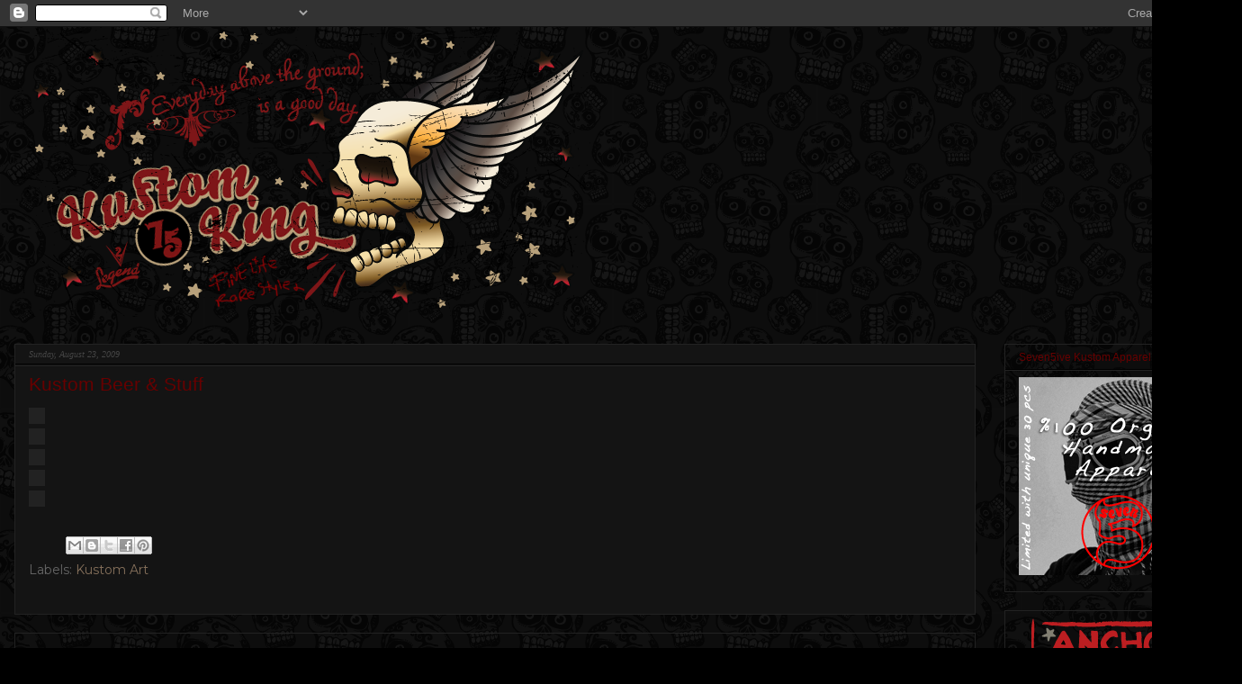

--- FILE ---
content_type: text/html; charset=UTF-8
request_url: https://kustomking.blogspot.com/2009/08/kustom-beer-stuff.html
body_size: 16615
content:
<!DOCTYPE html>
<html class='v2' dir='ltr' xmlns='http://www.w3.org/1999/xhtml' xmlns:b='http://www.google.com/2005/gml/b' xmlns:data='http://www.google.com/2005/gml/data' xmlns:expr='http://www.google.com/2005/gml/expr'>
<head>
<link href='https://www.blogger.com/static/v1/widgets/335934321-css_bundle_v2.css' rel='stylesheet' type='text/css'/>
<meta content='d19dc69bc1f8f675d296739163e81e99' name='p:domain_verify'/>
<script type='text/javascript'>

  var _gaq = _gaq || [];
  _gaq.push(['_setAccount', 'UA-16776858-1']);
  _gaq.push(['_trackPageview']);

  (function() {
    var ga = document.createElement('script'); ga.type = 'text/javascript'; ga.async = true;
    ga.src = ('https:' == document.location.protocol ? 'https://ssl' : 'http://www') + '.google-analytics.com/ga.js';
    var s = document.getElementsByTagName('script')[0]; s.parentNode.insertBefore(ga, s);
  })();

</script>
<meta content='IE=EmulateIE7' http-equiv='X-UA-Compatible'/>
<meta content='width=1100' name='viewport'/>
<meta content='text/html; charset=UTF-8' http-equiv='Content-Type'/>
<meta content='blogger' name='generator'/>
<link href='https://kustomking.blogspot.com/favicon.ico' rel='icon' type='image/x-icon'/>
<link href='https://kustomking.blogspot.com/2009/08/kustom-beer-stuff.html' rel='canonical'/>
<link rel="alternate" type="application/atom+xml" title="Kustom&#9819;King - Atom" href="https://kustomking.blogspot.com/feeds/posts/default" />
<link rel="alternate" type="application/rss+xml" title="Kustom&#9819;King - RSS" href="https://kustomking.blogspot.com/feeds/posts/default?alt=rss" />
<link rel="service.post" type="application/atom+xml" title="Kustom&#9819;King - Atom" href="https://www.blogger.com/feeds/3031546993604103185/posts/default" />

<link rel="alternate" type="application/atom+xml" title="Kustom&#9819;King - Atom" href="https://kustomking.blogspot.com/feeds/5115435754251236829/comments/default" />
<!--Can't find substitution for tag [blog.ieCssRetrofitLinks]-->
<link href='http://pds.exblog.jp/pds/1/200811/22/47/b0099447_1753521.jpg' rel='image_src'/>
<meta content='https://kustomking.blogspot.com/2009/08/kustom-beer-stuff.html' property='og:url'/>
<meta content='Kustom Beer &amp; Stuff' property='og:title'/>
<meta content='blog about kustom motorcycle culture design and art, custom fashion apparel and accessories, caferacers choppers and vtwins' property='og:description'/>
<meta content='https://lh3.googleusercontent.com/blogger_img_proxy/AEn0k_uXjmdXaAAfQ1bkUXLp4BrXggU0Mmw5IMYL8YSlnv46bhZNJ1jXKZjTTb2vlavJ6oXIBi79jgsKqRhdnPLCtHIGwCOfETSRRfTYk3lAEwrmw5ZPOz_A985T1V7wm4t2Wg=w1200-h630-p-k-no-nu' property='og:image'/>
<title>Kustom&#9819;King: Kustom Beer & Stuff</title>
<style type='text/css'>@font-face{font-family:'Montserrat';font-style:normal;font-weight:400;font-display:swap;src:url(//fonts.gstatic.com/s/montserrat/v31/JTUHjIg1_i6t8kCHKm4532VJOt5-QNFgpCtr6Hw0aXp-p7K4KLjztg.woff2)format('woff2');unicode-range:U+0460-052F,U+1C80-1C8A,U+20B4,U+2DE0-2DFF,U+A640-A69F,U+FE2E-FE2F;}@font-face{font-family:'Montserrat';font-style:normal;font-weight:400;font-display:swap;src:url(//fonts.gstatic.com/s/montserrat/v31/JTUHjIg1_i6t8kCHKm4532VJOt5-QNFgpCtr6Hw9aXp-p7K4KLjztg.woff2)format('woff2');unicode-range:U+0301,U+0400-045F,U+0490-0491,U+04B0-04B1,U+2116;}@font-face{font-family:'Montserrat';font-style:normal;font-weight:400;font-display:swap;src:url(//fonts.gstatic.com/s/montserrat/v31/JTUHjIg1_i6t8kCHKm4532VJOt5-QNFgpCtr6Hw2aXp-p7K4KLjztg.woff2)format('woff2');unicode-range:U+0102-0103,U+0110-0111,U+0128-0129,U+0168-0169,U+01A0-01A1,U+01AF-01B0,U+0300-0301,U+0303-0304,U+0308-0309,U+0323,U+0329,U+1EA0-1EF9,U+20AB;}@font-face{font-family:'Montserrat';font-style:normal;font-weight:400;font-display:swap;src:url(//fonts.gstatic.com/s/montserrat/v31/JTUHjIg1_i6t8kCHKm4532VJOt5-QNFgpCtr6Hw3aXp-p7K4KLjztg.woff2)format('woff2');unicode-range:U+0100-02BA,U+02BD-02C5,U+02C7-02CC,U+02CE-02D7,U+02DD-02FF,U+0304,U+0308,U+0329,U+1D00-1DBF,U+1E00-1E9F,U+1EF2-1EFF,U+2020,U+20A0-20AB,U+20AD-20C0,U+2113,U+2C60-2C7F,U+A720-A7FF;}@font-face{font-family:'Montserrat';font-style:normal;font-weight:400;font-display:swap;src:url(//fonts.gstatic.com/s/montserrat/v31/JTUHjIg1_i6t8kCHKm4532VJOt5-QNFgpCtr6Hw5aXp-p7K4KLg.woff2)format('woff2');unicode-range:U+0000-00FF,U+0131,U+0152-0153,U+02BB-02BC,U+02C6,U+02DA,U+02DC,U+0304,U+0308,U+0329,U+2000-206F,U+20AC,U+2122,U+2191,U+2193,U+2212,U+2215,U+FEFF,U+FFFD;}</style>
<style id='page-skin-1' type='text/css'><!--
/*
-----------------------------------------------
Blogger Template Style
Name:     Awesome Inc.
Designer: Tina Chen
URL:      tinachen.org
----------------------------------------------- */
/* Content
----------------------------------------------- */
body {
font: normal normal 14px Montserrat;
color: #666666;
background: #000000 url(//3.bp.blogspot.com/-YW6FIvAO9es/T7Tn8mhuDJI/AAAAAAAACX0/X5Hv5xYFH1M/s0/kks.png) repeat scroll top left;
}
html body .content-outer {
min-width: 0;
max-width: 100%;
width: 100%;
}
a:link {
text-decoration: none;
color: #85705b;
}
a:visited {
text-decoration: none;
color: #444444;
}
a:hover {
text-decoration: underline;
color: #666666;
}
.body-fauxcolumn-outer .cap-top {
position: absolute;
z-index: 1;
height: 276px;
width: 100%;
background: transparent none repeat-x scroll top left;
_background-image: none;
}
/* Columns
----------------------------------------------- */
.content-inner {
padding: 0;
}
.header-inner .section {
margin: 0 16px;
}
.tabs-inner .section {
margin: 0 16px;
}
.main-inner {
padding-top: 30px;
}
.main-inner .column-center-inner,
.main-inner .column-left-inner,
.main-inner .column-right-inner {
padding: 0 5px;
}
*+html body .main-inner .column-center-inner {
margin-top: -30px;
}
#layout .main-inner .column-center-inner {
margin-top: 0;
}
/* Header
----------------------------------------------- */
.header-outer {
margin: 0 0 0 0;
background: transparent none repeat scroll 0 0;
}
.Header h1 {
font: normal bold 40px Arial, Tahoma, Helvetica, FreeSans, sans-serif;
color: #666666;
text-shadow: 0 0 -1px #000000;
}
.Header h1 a {
color: #666666;
}
.Header .description {
font: normal normal 14px Arial, Tahoma, Helvetica, FreeSans, sans-serif;
color: #666666;
}
.header-inner .Header .titlewrapper,
.header-inner .Header .descriptionwrapper {
padding-left: 0;
padding-right: 0;
margin-bottom: 0;
}
.header-inner .Header .titlewrapper {
padding-top: 22px;
}
/* Tabs
----------------------------------------------- */
.tabs-outer {
overflow: hidden;
position: relative;
background: #141414 none repeat scroll 0 0;
}
#layout .tabs-outer {
overflow: visible;
}
.tabs-cap-top, .tabs-cap-bottom {
position: absolute;
width: 100%;
border-top: 1px solid #222222;
}
.tabs-cap-bottom {
bottom: 0;
}
.tabs-inner .widget li a {
display: inline-block;
margin: 0;
padding: .6em 1.5em;
font: normal bold 12px Georgia, Utopia, 'Palatino Linotype', Palatino, serif;;
color: #666666;
border-top: 1px solid #222222;
border-bottom: 1px solid #222222;
border-left: 1px solid #222222;
height: 16px;
line-height: 16px;
}
.tabs-inner .widget li:last-child a {
border-right: 1px solid #222222;
}
.tabs-inner .widget li.selected a, .tabs-inner .widget li a:hover {
background: #444444 none repeat-x scroll 0 -100px;
color: #666666;
}
/* Headings
----------------------------------------------- */
h2 {
font: normal normal 12px 'Trebuchet MS', Trebuchet, sans-serif;;
color: #660000;
}
/* Widgets
----------------------------------------------- */
.main-inner .section {
margin: 0 27px;
padding: 0;
}
.main-inner .column-left-outer,
.main-inner .column-right-outer {
margin-top: 0;
}
#layout .main-inner .column-left-outer,
#layout .main-inner .column-right-outer {
margin-top: 0;
}
.main-inner .column-left-inner,
.main-inner .column-right-inner {
background: transparent none repeat 0 0;
-moz-box-shadow: 0 0 0 rgba(0, 0, 0, .2);
-webkit-box-shadow: 0 0 0 rgba(0, 0, 0, .2);
-goog-ms-box-shadow: 0 0 0 rgba(0, 0, 0, .2);
box-shadow: 0 0 0 rgba(0, 0, 0, .2);
-moz-border-radius: 0;
-webkit-border-radius: 0;
-goog-ms-border-radius: 0;
border-radius: 0;
}
#layout .main-inner .column-left-inner,
#layout .main-inner .column-right-inner {
margin-top: 0;
}
.sidebar .widget {
font: normal normal 12px Arial, Tahoma, Helvetica, FreeSans, sans-serif;;
color: #666666;
}
.sidebar .widget a:link {
color: #85705b;
}
.sidebar .widget a:visited {
color: #444444;
}
.sidebar .widget a:hover {
color: #666666;
}
.sidebar .widget h2 {
text-shadow: 0 0 -1px #000000;
}
.main-inner .widget {
background-color: transparent;
border: 1px solid #222222;
padding: 0 15px 15px;
margin: 20px -16px;
-moz-box-shadow: 0 0 0 rgba(0, 0, 0, .2);
-webkit-box-shadow: 0 0 0 rgba(0, 0, 0, .2);
-goog-ms-box-shadow: 0 0 0 rgba(0, 0, 0, .2);
box-shadow: 0 0 0 rgba(0, 0, 0, .2);
-moz-border-radius: 0;
-webkit-border-radius: 0;
-goog-ms-border-radius: 0;
border-radius: 0;
}
.main-inner .widget h2 {
margin: 0 -15px;
padding: .6em 15px .5em;
border-bottom: 1px solid #000000;
}
.footer-inner .widget h2 {
padding: 0 0 .4em;
border-bottom: 1px solid #000000;
}
.main-inner .widget h2 + div, .footer-inner .widget h2 + div {
border-top: 1px solid #222222;
padding-top: 8px;
}
.main-inner .widget .widget-content {
margin: 0 -15px;
padding: 7px 15px 0;
}
.main-inner .widget ul, .main-inner .widget #ArchiveList ul.flat {
margin: -8px -15px 0;
padding: 0;
list-style: none;
}
.main-inner .widget #ArchiveList {
margin: -8px 0 0;
}
.main-inner .widget ul li, .main-inner .widget #ArchiveList ul.flat li {
padding: .5em 15px;
text-indent: 0;
color: #666666;
border-top: 1px solid #222222;
border-bottom: 1px solid #000000;
}
.main-inner .widget #ArchiveList ul li {
padding-top: .25em;
padding-bottom: .25em;
}
.main-inner .widget ul li:first-child, .main-inner .widget #ArchiveList ul.flat li:first-child {
border-top: none;
}
.main-inner .widget ul li:last-child, .main-inner .widget #ArchiveList ul.flat li:last-child {
border-bottom: none;
}
.post-body {
position: relative;
}
.main-inner .widget .post-body ul {
padding: 0 2.5em;
margin: .5em 0;
list-style: disc;
}
.main-inner .widget .post-body ul li {
padding: 0.25em 0;
margin-bottom: .25em;
color: #666666;
border: none;
}
.footer-inner .widget ul {
padding: 0;
list-style: none;
}
.widget .zippy {
color: #666666;
}
/* Posts
----------------------------------------------- */
body .main-inner .Blog {
padding: 0;
margin-bottom: 1em;
background-color: transparent;
border: none;
-moz-box-shadow: 0 0 0 rgba(0, 0, 0, 0);
-webkit-box-shadow: 0 0 0 rgba(0, 0, 0, 0);
-goog-ms-box-shadow: 0 0 0 rgba(0, 0, 0, 0);
box-shadow: 0 0 0 rgba(0, 0, 0, 0);
}
.main-inner .section:last-child .Blog:last-child {
padding: 0;
margin-bottom: 1em;
}
.main-inner .widget h2.date-header {
margin: 0 -15px 1px;
padding: 0 0 0 0;
font: italic normal 10px Georgia, Utopia, 'Palatino Linotype', Palatino, serif;;
color: #444444;
background: transparent none no-repeat scroll top left;
border-top: 0 solid #222222;
border-bottom: 1px solid #000000;
-moz-border-radius-topleft: 0;
-moz-border-radius-topright: 0;
-webkit-border-top-left-radius: 0;
-webkit-border-top-right-radius: 0;
border-top-left-radius: 0;
border-top-right-radius: 0;
position: static;
bottom: 100%;
right: 15px;
text-shadow: 0 0 -1px #000000;
}
.main-inner .widget h2.date-header span {
font: italic normal 10px Georgia, Utopia, 'Palatino Linotype', Palatino, serif;;
display: block;
padding: .5em 15px;
border-left: 0 solid #222222;
border-right: 0 solid #222222;
}
.date-outer {
position: relative;
margin: 30px 0 20px;
padding: 0 15px;
background-color: #141414;
border: 1px solid #222222;
-moz-box-shadow: 0 0 0 rgba(0, 0, 0, .2);
-webkit-box-shadow: 0 0 0 rgba(0, 0, 0, .2);
-goog-ms-box-shadow: 0 0 0 rgba(0, 0, 0, .2);
box-shadow: 0 0 0 rgba(0, 0, 0, .2);
-moz-border-radius: 0;
-webkit-border-radius: 0;
-goog-ms-border-radius: 0;
border-radius: 0;
}
.date-outer:first-child {
margin-top: 0;
}
.date-outer:last-child {
margin-bottom: 20px;
-moz-border-radius-bottomleft: 0;
-moz-border-radius-bottomright: 0;
-webkit-border-bottom-left-radius: 0;
-webkit-border-bottom-right-radius: 0;
-goog-ms-border-bottom-left-radius: 0;
-goog-ms-border-bottom-right-radius: 0;
border-bottom-left-radius: 0;
border-bottom-right-radius: 0;
}
.date-posts {
margin: 0 -15px;
padding: 0 15px;
clear: both;
}
.post-outer, .inline-ad {
border-top: 1px solid #222222;
margin: 0 -15px;
padding: 15px 15px;
}
.post-outer {
padding-bottom: 10px;
}
.post-outer:first-child {
padding-top: 0;
border-top: none;
}
.post-outer:last-child, .inline-ad:last-child {
border-bottom: none;
}
.post-body {
position: relative;
}
.post-body img {
padding: 8px;
background: #222222;
border: 1px solid transparent;
-moz-box-shadow: 0 0 0 rgba(0, 0, 0, .2);
-webkit-box-shadow: 0 0 0 rgba(0, 0, 0, .2);
box-shadow: 0 0 0 rgba(0, 0, 0, .2);
-moz-border-radius: 0;
-webkit-border-radius: 0;
border-radius: 0;
}
h3.post-title, h4 {
font: normal normal 21px 'Trebuchet MS', Trebuchet, sans-serif;;
color: #660000;
}
h3.post-title a {
font: normal normal 21px 'Trebuchet MS', Trebuchet, sans-serif;;
color: #660000;
}
h3.post-title a:hover {
color: #666666;
text-decoration: underline;
}
.post-header {
margin: 0 0 1em;
}
.post-body {
line-height: 1.4;
}
.post-outer h2 {
color: #666666;
}
.post-footer {
margin: 1.5em 0 0;
}
#blog-pager {
padding: 15px;
font-size: 120%;
background-color: transparent;
border: 1px solid #222222;
-moz-box-shadow: 0 0 0 rgba(0, 0, 0, .2);
-webkit-box-shadow: 0 0 0 rgba(0, 0, 0, .2);
-goog-ms-box-shadow: 0 0 0 rgba(0, 0, 0, .2);
box-shadow: 0 0 0 rgba(0, 0, 0, .2);
-moz-border-radius: 0;
-webkit-border-radius: 0;
-goog-ms-border-radius: 0;
border-radius: 0;
-moz-border-radius-topleft: 0;
-moz-border-radius-topright: 0;
-webkit-border-top-left-radius: 0;
-webkit-border-top-right-radius: 0;
-goog-ms-border-top-left-radius: 0;
-goog-ms-border-top-right-radius: 0;
border-top-left-radius: 0;
border-top-right-radius-topright: 0;
margin-top: 1em;
}
.blog-feeds, .post-feeds {
margin: 1em 0;
text-align: center;
color: #444444;
}
.blog-feeds a, .post-feeds a {
color: #85705b;
}
.blog-feeds a:visited, .post-feeds a:visited {
color: #444444;
}
.blog-feeds a:hover, .post-feeds a:hover {
color: #666666;
}
.post-outer .comments {
margin-top: 2em;
}
/* Comments
----------------------------------------------- */
.comments .comments-content .icon.blog-author {
background-repeat: no-repeat;
background-image: url([data-uri]);
}
.comments .comments-content .loadmore a {
border-top: 1px solid #222222;
border-bottom: 1px solid #222222;
}
.comments .continue {
border-top: 2px solid #222222;
}
/* Footer
----------------------------------------------- */
.footer-outer {
margin: -0 0 -1px;
padding: 0 0 0;
color: #666666;
overflow: hidden;
}
.footer-fauxborder-left {
border-top: 1px solid #222222;
background: transparent none repeat scroll 0 0;
-moz-box-shadow: 0 0 0 rgba(0, 0, 0, .2);
-webkit-box-shadow: 0 0 0 rgba(0, 0, 0, .2);
-goog-ms-box-shadow: 0 0 0 rgba(0, 0, 0, .2);
box-shadow: 0 0 0 rgba(0, 0, 0, .2);
margin: 0 -0;
}
/* Mobile
----------------------------------------------- */
body.mobile {
background-size: auto;
}
.mobile .body-fauxcolumn-outer {
background: transparent none repeat scroll top left;
}
*+html body.mobile .main-inner .column-center-inner {
margin-top: 0;
}
.mobile .main-inner .widget {
padding: 0 0 15px;
}
.mobile .main-inner .widget h2 + div,
.mobile .footer-inner .widget h2 + div {
border-top: none;
padding-top: 0;
}
.mobile .footer-inner .widget h2 {
padding: 0.5em 0;
border-bottom: none;
}
.mobile .main-inner .widget .widget-content {
margin: 0;
padding: 7px 0 0;
}
.mobile .main-inner .widget ul,
.mobile .main-inner .widget #ArchiveList ul.flat {
margin: 0 -15px 0;
}
.mobile .main-inner .widget h2.date-header {
right: 0;
}
.mobile .date-header span {
padding: 0.4em 0;
}
.mobile .date-outer:first-child {
margin-bottom: 0;
border: 1px solid #222222;
-moz-border-radius-topleft: 0;
-moz-border-radius-topright: 0;
-webkit-border-top-left-radius: 0;
-webkit-border-top-right-radius: 0;
-goog-ms-border-top-left-radius: 0;
-goog-ms-border-top-right-radius: 0;
border-top-left-radius: 0;
border-top-right-radius: 0;
}
.mobile .date-outer {
border-color: #222222;
border-width: 0 1px 1px;
}
.mobile .date-outer:last-child {
margin-bottom: 0;
}
.mobile .main-inner {
padding: 0;
}
.mobile .header-inner .section {
margin: 0;
}
.mobile .post-outer, .mobile .inline-ad {
padding: 5px 0;
}
.mobile .tabs-inner .section {
margin: 0 10px;
}
.mobile .main-inner .widget h2 {
margin: 0;
padding: 0;
}
.mobile .main-inner .widget h2.date-header span {
padding: 0;
}
.mobile .main-inner .widget .widget-content {
margin: 0;
padding: 7px 0 0;
}
.mobile #blog-pager {
border: 1px solid transparent;
background: transparent none repeat scroll 0 0;
}
.mobile .main-inner .column-left-inner,
.mobile .main-inner .column-right-inner {
background: transparent none repeat 0 0;
-moz-box-shadow: none;
-webkit-box-shadow: none;
-goog-ms-box-shadow: none;
box-shadow: none;
}
.mobile .date-posts {
margin: 0;
padding: 0;
}
.mobile .footer-fauxborder-left {
margin: 0;
border-top: inherit;
}
.mobile .main-inner .section:last-child .Blog:last-child {
margin-bottom: 0;
}
.mobile-index-contents {
color: #666666;
}
.mobile .mobile-link-button {
background: #85705b none repeat scroll 0 0;
}
.mobile-link-button a:link, .mobile-link-button a:visited {
color: #ffffff;
}
.mobile .tabs-inner .PageList .widget-content {
background: transparent;
border-top: 1px solid;
border-color: #222222;
color: #666666;
}
.mobile .tabs-inner .PageList .widget-content .pagelist-arrow {
border-left: 1px solid #222222;
}

--></style>
<style id='template-skin-1' type='text/css'><!--
body {
min-width: 1380px;
}
.content-outer, .content-fauxcolumn-outer, .region-inner {
min-width: 1380px;
max-width: 1380px;
_width: 1380px;
}
.main-inner .columns {
padding-left: 0px;
padding-right: 280px;
}
.main-inner .fauxcolumn-center-outer {
left: 0px;
right: 280px;
/* IE6 does not respect left and right together */
_width: expression(this.parentNode.offsetWidth -
parseInt("0px") -
parseInt("280px") + 'px');
}
.main-inner .fauxcolumn-left-outer {
width: 0px;
}
.main-inner .fauxcolumn-right-outer {
width: 280px;
}
.main-inner .column-left-outer {
width: 0px;
right: 100%;
margin-left: -0px;
}
.main-inner .column-right-outer {
width: 280px;
margin-right: -280px;
}
#layout {
min-width: 0;
}
#layout .content-outer {
min-width: 0;
width: 800px;
}
#layout .region-inner {
min-width: 0;
width: auto;
}
--></style>
<link href='https://www.blogger.com/dyn-css/authorization.css?targetBlogID=3031546993604103185&amp;zx=e144f3f2-d8b8-4a6a-8807-f7fd42ef7434' media='none' onload='if(media!=&#39;all&#39;)media=&#39;all&#39;' rel='stylesheet'/><noscript><link href='https://www.blogger.com/dyn-css/authorization.css?targetBlogID=3031546993604103185&amp;zx=e144f3f2-d8b8-4a6a-8807-f7fd42ef7434' rel='stylesheet'/></noscript>
<meta name='google-adsense-platform-account' content='ca-host-pub-1556223355139109'/>
<meta name='google-adsense-platform-domain' content='blogspot.com'/>

<!-- data-ad-client=ca-pub-4006452352926595 -->

</head>
<body class='loading variant-dark'>
<div class='navbar section' id='navbar'><div class='widget Navbar' data-version='1' id='Navbar1'><script type="text/javascript">
    function setAttributeOnload(object, attribute, val) {
      if(window.addEventListener) {
        window.addEventListener('load',
          function(){ object[attribute] = val; }, false);
      } else {
        window.attachEvent('onload', function(){ object[attribute] = val; });
      }
    }
  </script>
<div id="navbar-iframe-container"></div>
<script type="text/javascript" src="https://apis.google.com/js/platform.js"></script>
<script type="text/javascript">
      gapi.load("gapi.iframes:gapi.iframes.style.bubble", function() {
        if (gapi.iframes && gapi.iframes.getContext) {
          gapi.iframes.getContext().openChild({
              url: 'https://www.blogger.com/navbar/3031546993604103185?po\x3d5115435754251236829\x26origin\x3dhttps://kustomking.blogspot.com',
              where: document.getElementById("navbar-iframe-container"),
              id: "navbar-iframe"
          });
        }
      });
    </script><script type="text/javascript">
(function() {
var script = document.createElement('script');
script.type = 'text/javascript';
script.src = '//pagead2.googlesyndication.com/pagead/js/google_top_exp.js';
var head = document.getElementsByTagName('head')[0];
if (head) {
head.appendChild(script);
}})();
</script>
</div></div>
<div class='body-fauxcolumns'>
<div class='fauxcolumn-outer body-fauxcolumn-outer'>
<div class='cap-top'>
<div class='cap-left'></div>
<div class='cap-right'></div>
</div>
<div class='fauxborder-left'>
<div class='fauxborder-right'></div>
<div class='fauxcolumn-inner'>
</div>
</div>
<div class='cap-bottom'>
<div class='cap-left'></div>
<div class='cap-right'></div>
</div>
</div>
</div>
<div class='content'>
<div class='content-fauxcolumns'>
<div class='fauxcolumn-outer content-fauxcolumn-outer'>
<div class='cap-top'>
<div class='cap-left'></div>
<div class='cap-right'></div>
</div>
<div class='fauxborder-left'>
<div class='fauxborder-right'></div>
<div class='fauxcolumn-inner'>
</div>
</div>
<div class='cap-bottom'>
<div class='cap-left'></div>
<div class='cap-right'></div>
</div>
</div>
</div>
<div class='content-outer'>
<div class='content-cap-top cap-top'>
<div class='cap-left'></div>
<div class='cap-right'></div>
</div>
<div class='fauxborder-left content-fauxborder-left'>
<div class='fauxborder-right content-fauxborder-right'></div>
<div class='content-inner'>
<header>
<div class='header-outer'>
<div class='header-cap-top cap-top'>
<div class='cap-left'></div>
<div class='cap-right'></div>
</div>
<div class='fauxborder-left header-fauxborder-left'>
<div class='fauxborder-right header-fauxborder-right'></div>
<div class='region-inner header-inner'>
<div class='header section' id='header'><div class='widget Header' data-version='1' id='Header1'>
<div id='header-inner'>
<a href='https://kustomking.blogspot.com/' style='display: block'>
<img alt='Kustom♛King' height='322px; ' id='Header1_headerimg' src='https://blogger.googleusercontent.com/img/b/R29vZ2xl/AVvXsEj0lfnHvqSMVZtCZHq3_2R_VGEr9RIWNYXxalAfB041tTaBIw1-UYVLM0298QPoiGg5i0SqH9JA7VXPoBK9q2sMwMVpPTmzPV25zRAQG_reYWmbI79ZN7qJ42WT42oltWfdifzaQ3wDkZ0/w640-h322-no/flwr2.png' style='display: block' width='640px; '/>
</a>
</div>
</div></div>
</div>
</div>
<div class='header-cap-bottom cap-bottom'>
<div class='cap-left'></div>
<div class='cap-right'></div>
</div>
</div>
</header>
<div class='tabs-outer'>
<div class='tabs-cap-top cap-top'>
<div class='cap-left'></div>
<div class='cap-right'></div>
</div>
<div class='fauxborder-left tabs-fauxborder-left'>
<div class='fauxborder-right tabs-fauxborder-right'></div>
<div class='region-inner tabs-inner'>
<div class='tabs no-items section' id='crosscol'></div>
<div class='tabs no-items section' id='crosscol-overflow'></div>
</div>
</div>
<div class='tabs-cap-bottom cap-bottom'>
<div class='cap-left'></div>
<div class='cap-right'></div>
</div>
</div>
<div class='main-outer'>
<div class='main-cap-top cap-top'>
<div class='cap-left'></div>
<div class='cap-right'></div>
</div>
<div class='fauxborder-left main-fauxborder-left'>
<div class='fauxborder-right main-fauxborder-right'></div>
<div class='region-inner main-inner'>
<div class='columns fauxcolumns'>
<div class='fauxcolumn-outer fauxcolumn-center-outer'>
<div class='cap-top'>
<div class='cap-left'></div>
<div class='cap-right'></div>
</div>
<div class='fauxborder-left'>
<div class='fauxborder-right'></div>
<div class='fauxcolumn-inner'>
</div>
</div>
<div class='cap-bottom'>
<div class='cap-left'></div>
<div class='cap-right'></div>
</div>
</div>
<div class='fauxcolumn-outer fauxcolumn-left-outer'>
<div class='cap-top'>
<div class='cap-left'></div>
<div class='cap-right'></div>
</div>
<div class='fauxborder-left'>
<div class='fauxborder-right'></div>
<div class='fauxcolumn-inner'>
</div>
</div>
<div class='cap-bottom'>
<div class='cap-left'></div>
<div class='cap-right'></div>
</div>
</div>
<div class='fauxcolumn-outer fauxcolumn-right-outer'>
<div class='cap-top'>
<div class='cap-left'></div>
<div class='cap-right'></div>
</div>
<div class='fauxborder-left'>
<div class='fauxborder-right'></div>
<div class='fauxcolumn-inner'>
</div>
</div>
<div class='cap-bottom'>
<div class='cap-left'></div>
<div class='cap-right'></div>
</div>
</div>
<!-- corrects IE6 width calculation -->
<div class='columns-inner'>
<div class='column-center-outer'>
<div class='column-center-inner'>
<div class='main section' id='main'><div class='widget Blog' data-version='1' id='Blog1'>
<div class='blog-posts hfeed'>

          <div class="date-outer">
        
<h2 class='date-header'><span>Sunday, August 23, 2009</span></h2>

          <div class="date-posts">
        
<div class='post-outer'>
<div class='post hentry'>
<a name='5115435754251236829'></a>
<h3 class='post-title entry-title'>
Kustom Beer & Stuff
</h3>
<div class='post-header'>
<div class='post-header-line-1'></div>
</div>
<div class='post-body entry-content' id='post-body-5115435754251236829'>
<a href="http://pds.exblog.jp/pds/1/200811/22/47/b0099447_1753521.jpg" onblur="try {parent.deselectBloggerImageGracefully();} catch(e) {}"><img alt="" border="0" src="https://lh3.googleusercontent.com/blogger_img_proxy/AEn0k_uXjmdXaAAfQ1bkUXLp4BrXggU0Mmw5IMYL8YSlnv46bhZNJ1jXKZjTTb2vlavJ6oXIBi79jgsKqRhdnPLCtHIGwCOfETSRRfTYk3lAEwrmw5ZPOz_A985T1V7wm4t2Wg=s0-d" style="cursor: pointer; width: 250px; height: 172px;"></a><br /><a href="http://pds.exblog.jp/pds/1/200811/22/47/b0099447_17542420.jpg" onblur="try {parent.deselectBloggerImageGracefully();} catch(e) {}"><img alt="" border="0" src="https://lh3.googleusercontent.com/blogger_img_proxy/AEn0k_uRwjewgOb-LI0pxHNf7U08ZCQl8zXyA7F40d64C0ku9kF0P5DPhWfl9GSbdXxZATtffZrOBPVoyDAQE8NYhA-1U_-2rxmgR1jPIjdVgPtcTe2ahCww-ICGmS2ALVV3Zw=s0-d" style="cursor: pointer; width: 250px; height: 317px;"></a><br /><a href="http://pds.exblog.jp/pds/1/200811/05/47/b0099447_23594656.jpg" onblur="try {parent.deselectBloggerImageGracefully();} catch(e) {}"><img alt="" border="0" src="https://lh3.googleusercontent.com/blogger_img_proxy/AEn0k_s00EQz0ky5oM6C4x8mezz5Xb4C-D9yVYsmZR0PCZv17BIvyoZ2_raRhCacyTuSTGR0RTereu6hmxoqpK2BabtB5dC6g1ea46eYSQpdhjXfLZLWvxjmAl0b1oZ4ElRAeow=s0-d" style="cursor: pointer; width: 205px; height: 203px;"></a><br /><a href="http://pds.exblog.jp/pds/1/200811/06/47/b0099447_001031.jpg" onblur="try {parent.deselectBloggerImageGracefully();} catch(e) {}"><img alt="" border="0" src="https://lh3.googleusercontent.com/blogger_img_proxy/AEn0k_t_4cHqaKRg4iED2ZQQ19t966727fyNowNpKzlpvCJ9IOE000YR0kio9LaZVkiV-dgQx12vLyBWgALnqcapIrh5CBG_klNQpPGp7_95ecysGnfNf62u7vI-t_PF9mzY=s0-d" style="cursor: pointer; width: 205px; height: 206px;"></a><br /><a href="http://pds.exblog.jp/pds/1/200811/05/47/b0099447_23595997.jpg" onblur="try {parent.deselectBloggerImageGracefully();} catch(e) {}"><img alt="" border="0" src="https://lh3.googleusercontent.com/blogger_img_proxy/AEn0k_vGen2mgsspVuNwt3VAYK7BvPwXoZ6d2dQDIjnkHjB3xFG1OUYErh65sroPiFL8DJfhH2pJDVWppIVJDS8qLJ-hU2v6sLoojkIljiBRXPclwdZDnCi1chhh4mvgTbXOGBM=s0-d" style="cursor: pointer; width: 205px; height: 204px;"></a>
<div style='clear: both;'></div>
</div>
<div class='post-footer'>
<div class='post-footer-line post-footer-line-1'><span class='post-author vcard'>
</span>
<span class='post-timestamp'>
</span>
<span class='post-comment-link'>
</span>
<span class='post-icons'>
</span>
<div class='post-share-buttons goog-inline-block'>
<a class='goog-inline-block share-button sb-email' href='https://www.blogger.com/share-post.g?blogID=3031546993604103185&postID=5115435754251236829&target=email' target='_blank' title='Email This'><span class='share-button-link-text'>Email This</span></a><a class='goog-inline-block share-button sb-blog' href='https://www.blogger.com/share-post.g?blogID=3031546993604103185&postID=5115435754251236829&target=blog' onclick='window.open(this.href, "_blank", "height=270,width=475"); return false;' target='_blank' title='BlogThis!'><span class='share-button-link-text'>BlogThis!</span></a><a class='goog-inline-block share-button sb-twitter' href='https://www.blogger.com/share-post.g?blogID=3031546993604103185&postID=5115435754251236829&target=twitter' target='_blank' title='Share to X'><span class='share-button-link-text'>Share to X</span></a><a class='goog-inline-block share-button sb-facebook' href='https://www.blogger.com/share-post.g?blogID=3031546993604103185&postID=5115435754251236829&target=facebook' onclick='window.open(this.href, "_blank", "height=430,width=640"); return false;' target='_blank' title='Share to Facebook'><span class='share-button-link-text'>Share to Facebook</span></a><a class='goog-inline-block share-button sb-pinterest' href='https://www.blogger.com/share-post.g?blogID=3031546993604103185&postID=5115435754251236829&target=pinterest' target='_blank' title='Share to Pinterest'><span class='share-button-link-text'>Share to Pinterest</span></a>
</div>
</div>
<div class='post-footer-line post-footer-line-2'><span class='post-labels'>
Labels:
<a href='https://kustomking.blogspot.com/search/label/Kustom%20Art' rel='tag'>Kustom Art</a>
</span>
</div>
<div class='post-footer-line post-footer-line-3'></div>
</div>
</div>
<div class='comments' id='comments'>
<a name='comments'></a>
</div>
</div>

        </div></div>
      
</div>
<div class='blog-pager' id='blog-pager'>
<span id='blog-pager-newer-link'>
<a class='blog-pager-newer-link' href='https://kustomking.blogspot.com/2009/08/rods-bikes.html' id='Blog1_blog-pager-newer-link' title='Newer Post'>Newer Post</a>
</span>
<span id='blog-pager-older-link'>
<a class='blog-pager-older-link' href='https://kustomking.blogspot.com/2009/08/kustom-bike-key.html' id='Blog1_blog-pager-older-link' title='Older Post'>Older Post</a>
</span>
<a class='home-link' href='https://kustomking.blogspot.com/'>Home</a>
</div>
<div class='clear'></div>
<div class='post-feeds'>
</div>
</div></div>
</div>
</div>
<div class='column-left-outer'>
<div class='column-left-inner'>
<aside>
</aside>
</div>
</div>
<div class='column-right-outer'>
<div class='column-right-inner'>
<aside>
<div class='sidebar section' id='sidebar-right-1'><div class='widget Image' data-version='1' id='Image11'>
<h2>Seven5ive Kustom Apparel</h2>
<div class='widget-content'>
<a href='http://www.kustomking75.com'>
<img alt='Seven5ive Kustom Apparel' height='220' id='Image11_img' src='https://blogger.googleusercontent.com/img/b/R29vZ2xl/AVvXsEg3Ze0TZoE3ebDd5YzjovcqTga5H4YkxFlMbDXCcZKDwkZdiCQ2pslDV4as_JDEmrbJmGAWsj4SGqojn5sHPO3GLN5BGkj1wurEsds_s00R3MOvEK5y_iQ8BsEbtpk2QxT5HzlhdkT2XHs/s1600/banner+752.png' width='220'/>
</a>
<br/>
</div>
<div class='clear'></div>
</div><div class='widget Image' data-version='1' id='Image24'>
<div class='widget-content'>
<a href='mailto: kustomking75@gmail.com'>
<img alt='' height='280' id='Image24_img' src='https://blogger.googleusercontent.com/img/b/R29vZ2xl/AVvXsEgk3ZnwcVvrSFxg4sV3r4F1n_2r_Eh9bP1jZLWVO2_wufsOSaXzRPVrSwE1j5nOQYwxSd96mMb-T8KWwB2roOQVTioh5ZD-ts3_QNH-6artH8D02axKPvVhae6tNok2oJIJaGaoOyEMThA/s1600/anchor.png' width='220'/>
</a>
<br/>
</div>
<div class='clear'></div>
</div><div class='widget Image' data-version='1' id='Image19'>
<div class='widget-content'>
<a href='http://twitter.com/#!/KustomKing75'>
<img alt='' height='267' id='Image19_img' src='https://blogger.googleusercontent.com/img/b/R29vZ2xl/AVvXsEjXUfONVSjbiMdH1hYkcgDrbKNEiqIDtV3VmQ_Br3uZmlS-jAkbuz1n4-rLMPf3RCkO0zSWTHDOLrJdQFJZpBPV96d9VjpbxQ_30EPIQ7XbKVO94BSw1Zd0miFTQOSGP8_Evp00cchvF8s/s1600/twit.png' width='220'/>
</a>
<br/>
</div>
<div class='clear'></div>
</div><div class='widget Image' data-version='1' id='Image2'>
<div class='widget-content'>
<a href='http://instagram.com/'>
<img alt='' height='267' id='Image2_img' src='https://blogger.googleusercontent.com/img/b/R29vZ2xl/AVvXsEhcBZTkzVIfYvfAERJr6KIc2_27ell_kocWKW1wmBgcY3zcUQNH06MUl-09L7uEglMAnXlqsAjhmzHxEW-d2wIlyUjgZrFxxPfELRVu_cIE_KKmGeKQYtF7bGGlQJhlqgi5tyX6oUFkxTA/s1600/insta+copy.png' width='220'/>
</a>
<br/>
</div>
<div class='clear'></div>
</div><div class='widget Image' data-version='1' id='Image23'>
<h2>Seven5ive Kustom Apparel</h2>
<div class='widget-content'>
<a href='http://www.kustomking75.com'>
<img alt='Seven5ive Kustom Apparel' height='220' id='Image23_img' src='https://blogger.googleusercontent.com/img/b/R29vZ2xl/AVvXsEjJyVTJZQQETxUqL-EW0p4GzQdipU-nrbBMQPhyphenhyphengjTV48OJLGrkapMRdBEQXe4axosQNT1YUfGHVvetC307skt07OlmLbqG09mYiUleLETogsrZKaBlTWGaki8t0eew1A9TtZt8S5o8S-Q/s1600/banner+75.png' width='220'/>
</a>
<br/>
</div>
<div class='clear'></div>
</div><div class='widget Image' data-version='1' id='Image4'>
<div class='widget-content'>
<img alt='' height='267' id='Image4_img' src='https://blogger.googleusercontent.com/img/b/R29vZ2xl/AVvXsEhHc3ymzsLGOtpBzLKUU_HBVKp_TKdtvoxizTmXIrRx3lNV2PKUJtMY7kTbU_ZmNhPpx5TRNbNOBZaVNulLk9NSXhT66AWEny4tg3DPjgRg4oTwH5Jk94cPdfmupRI7xx5ztGzsyKBLTXU/s1600/copy.png' width='220'/>
<br/>
</div>
<div class='clear'></div>
</div><div class='widget Image' data-version='1' id='Image20'>
<div class='widget-content'>
<a href='mailto: kustomking75@gmail.com'>
<img alt='' height='267' id='Image20_img' src='https://blogger.googleusercontent.com/img/b/R29vZ2xl/AVvXsEiOtEfBjpKMby0E2ySYE5MdR1vte3sQu7TrsD26HedKZp4OpOF1D1br-9eNwwJmGfr2C0Py2h9HFZyenynSaPP9qd65EQLYv3gHuteWIOPtROnYXcmDPJj3zetGmGpH7GOPoa1neBdwhwY/s1600/email.png' width='220'/>
</a>
<br/>
</div>
<div class='clear'></div>
</div><div class='widget Subscribe' data-version='1' id='Subscribe1'>
<div style='white-space:nowrap'>
<h2 class='title'>Subscribe for Free</h2>
<div class='widget-content'>
<div class='subscribe-wrapper subscribe-type-POST'>
<div class='subscribe expanded subscribe-type-POST' id='SW_READER_LIST_Subscribe1POST' style='display:none;'>
<div class='top'>
<span class='inner' onclick='return(_SW_toggleReaderList(event, "Subscribe1POST"));'>
<img class='subscribe-dropdown-arrow' src='https://resources.blogblog.com/img/widgets/arrow_dropdown.gif'/>
<img align='absmiddle' alt='' border='0' class='feed-icon' src='https://resources.blogblog.com/img/icon_feed12.png'/>
Posts
</span>
<div class='feed-reader-links'>
<a class='feed-reader-link' href='https://www.netvibes.com/subscribe.php?url=https%3A%2F%2Fkustomking.blogspot.com%2Ffeeds%2Fposts%2Fdefault' target='_blank'>
<img src='https://resources.blogblog.com/img/widgets/subscribe-netvibes.png'/>
</a>
<a class='feed-reader-link' href='https://add.my.yahoo.com/content?url=https%3A%2F%2Fkustomking.blogspot.com%2Ffeeds%2Fposts%2Fdefault' target='_blank'>
<img src='https://resources.blogblog.com/img/widgets/subscribe-yahoo.png'/>
</a>
<a class='feed-reader-link' href='https://kustomking.blogspot.com/feeds/posts/default' target='_blank'>
<img align='absmiddle' class='feed-icon' src='https://resources.blogblog.com/img/icon_feed12.png'/>
                  Atom
                </a>
</div>
</div>
<div class='bottom'></div>
</div>
<div class='subscribe' id='SW_READER_LIST_CLOSED_Subscribe1POST' onclick='return(_SW_toggleReaderList(event, "Subscribe1POST"));'>
<div class='top'>
<span class='inner'>
<img class='subscribe-dropdown-arrow' src='https://resources.blogblog.com/img/widgets/arrow_dropdown.gif'/>
<span onclick='return(_SW_toggleReaderList(event, "Subscribe1POST"));'>
<img align='absmiddle' alt='' border='0' class='feed-icon' src='https://resources.blogblog.com/img/icon_feed12.png'/>
Posts
</span>
</span>
</div>
<div class='bottom'></div>
</div>
</div>
<div class='subscribe-wrapper subscribe-type-PER_POST'>
<div class='subscribe expanded subscribe-type-PER_POST' id='SW_READER_LIST_Subscribe1PER_POST' style='display:none;'>
<div class='top'>
<span class='inner' onclick='return(_SW_toggleReaderList(event, "Subscribe1PER_POST"));'>
<img class='subscribe-dropdown-arrow' src='https://resources.blogblog.com/img/widgets/arrow_dropdown.gif'/>
<img align='absmiddle' alt='' border='0' class='feed-icon' src='https://resources.blogblog.com/img/icon_feed12.png'/>
Comments
</span>
<div class='feed-reader-links'>
<a class='feed-reader-link' href='https://www.netvibes.com/subscribe.php?url=https%3A%2F%2Fkustomking.blogspot.com%2Ffeeds%2F5115435754251236829%2Fcomments%2Fdefault' target='_blank'>
<img src='https://resources.blogblog.com/img/widgets/subscribe-netvibes.png'/>
</a>
<a class='feed-reader-link' href='https://add.my.yahoo.com/content?url=https%3A%2F%2Fkustomking.blogspot.com%2Ffeeds%2F5115435754251236829%2Fcomments%2Fdefault' target='_blank'>
<img src='https://resources.blogblog.com/img/widgets/subscribe-yahoo.png'/>
</a>
<a class='feed-reader-link' href='https://kustomking.blogspot.com/feeds/5115435754251236829/comments/default' target='_blank'>
<img align='absmiddle' class='feed-icon' src='https://resources.blogblog.com/img/icon_feed12.png'/>
                  Atom
                </a>
</div>
</div>
<div class='bottom'></div>
</div>
<div class='subscribe' id='SW_READER_LIST_CLOSED_Subscribe1PER_POST' onclick='return(_SW_toggleReaderList(event, "Subscribe1PER_POST"));'>
<div class='top'>
<span class='inner'>
<img class='subscribe-dropdown-arrow' src='https://resources.blogblog.com/img/widgets/arrow_dropdown.gif'/>
<span onclick='return(_SW_toggleReaderList(event, "Subscribe1PER_POST"));'>
<img align='absmiddle' alt='' border='0' class='feed-icon' src='https://resources.blogblog.com/img/icon_feed12.png'/>
Comments
</span>
</span>
</div>
<div class='bottom'></div>
</div>
</div>
<div style='clear:both'></div>
</div>
</div>
<div class='clear'></div>
</div><div class='widget Image' data-version='1' id='Image21'>
<div class='widget-content'>
<a href='http://www.8negro.com'>
<img alt='' height='220' id='Image21_img' src='https://blogger.googleusercontent.com/img/b/R29vZ2xl/AVvXsEgP2rS7XBtWQndXQ2qYTiwuKJXAKo_OuCIPFeOT2tDpH6tIoxp8v1ftG7QaOw_EC2n4zvQKEbodW_M1EvhcWi5j3TmxHZs16kV9IowaH_IYFdOp7n3Llp_iMQQwpCgrsrkNLF3fkJRPi1E/s1600/8negro.png' width='220'/>
</a>
<br/>
</div>
<div class='clear'></div>
</div><div class='widget Image' data-version='1' id='Image12'>
<div class='widget-content'>
<img alt='' height='280' id='Image12_img' src='https://blogger.googleusercontent.com/img/b/R29vZ2xl/AVvXsEiXckbwWHPZWpseRy748T3AQxtdIv1wotYWrxBIOQFyRSDHoHCae_zmj92ksBCCsWEaQQQYK9vafyUGmlQB07N6DJF7TbiFCMoHAZ4VCRc7Ee-yVkAuQ4YHDBdBSaPGHPt5FjkTfA5wP-hv/s1600-r/RCBANNER.png' width='220'/>
<br/>
</div>
<div class='clear'></div>
</div><div class='widget Image' data-version='1' id='Image1'>
<div class='widget-content'>
<img alt='' height='189' id='Image1_img' src='https://blogger.googleusercontent.com/img/b/R29vZ2xl/AVvXsEikpGJLgY60X-4TJ8DQWqazjYx6mu3rhXdL6Stfaet_jphKwBWkK4S6MB2Wa5-nktaiJBxOrIwcEjdf0iMlbJqjmthLmKKIXBVteexYfrq4-5Tf0kpkvkKlZxs3P_V2eXgbTCE5MNJunko/s1600-r/ender.png' width='220'/>
<br/>
</div>
<div class='clear'></div>
</div><div class='widget Image' data-version='1' id='Image16'>
<div class='widget-content'>
<img alt='' height='284' id='Image16_img' src='https://lh3.googleusercontent.com/blogger_img_proxy/AEn0k_tLbBe5CY7GvuDuYni9elIdgedS3r8k45WZngdZVj3X5zqakdLSWYqOurWagpvQOn3YTrVQR7XaR3JZJWUxB_lfRW7nWBJaWfH8MtuI9kUaVh-6CMhQhR6Qjqh4-pNI_m2pzdoC4EMoXCsBx3h9EQ=s0-d' width='220'/>
<br/>
</div>
<div class='clear'></div>
</div><div class='widget BlogArchive' data-version='1' id='BlogArchive1'>
<h2>Archive</h2>
<div class='widget-content'>
<div id='ArchiveList'>
<div id='BlogArchive1_ArchiveList'>
<ul class='hierarchy'>
<li class='archivedate collapsed'>
<a class='toggle' href='javascript:void(0)'>
<span class='zippy'>

        &#9658;&#160;
      
</span>
</a>
<a class='post-count-link' href='https://kustomking.blogspot.com/2015/'>
2015
</a>
<span class='post-count' dir='ltr'>(129)</span>
<ul class='hierarchy'>
<li class='archivedate collapsed'>
<a class='toggle' href='javascript:void(0)'>
<span class='zippy'>

        &#9658;&#160;
      
</span>
</a>
<a class='post-count-link' href='https://kustomking.blogspot.com/2015/07/'>
July
</a>
<span class='post-count' dir='ltr'>(14)</span>
</li>
</ul>
<ul class='hierarchy'>
<li class='archivedate collapsed'>
<a class='toggle' href='javascript:void(0)'>
<span class='zippy'>

        &#9658;&#160;
      
</span>
</a>
<a class='post-count-link' href='https://kustomking.blogspot.com/2015/06/'>
June
</a>
<span class='post-count' dir='ltr'>(2)</span>
</li>
</ul>
<ul class='hierarchy'>
<li class='archivedate collapsed'>
<a class='toggle' href='javascript:void(0)'>
<span class='zippy'>

        &#9658;&#160;
      
</span>
</a>
<a class='post-count-link' href='https://kustomking.blogspot.com/2015/05/'>
May
</a>
<span class='post-count' dir='ltr'>(25)</span>
</li>
</ul>
<ul class='hierarchy'>
<li class='archivedate collapsed'>
<a class='toggle' href='javascript:void(0)'>
<span class='zippy'>

        &#9658;&#160;
      
</span>
</a>
<a class='post-count-link' href='https://kustomking.blogspot.com/2015/02/'>
February
</a>
<span class='post-count' dir='ltr'>(9)</span>
</li>
</ul>
<ul class='hierarchy'>
<li class='archivedate collapsed'>
<a class='toggle' href='javascript:void(0)'>
<span class='zippy'>

        &#9658;&#160;
      
</span>
</a>
<a class='post-count-link' href='https://kustomking.blogspot.com/2015/01/'>
January
</a>
<span class='post-count' dir='ltr'>(79)</span>
</li>
</ul>
</li>
</ul>
<ul class='hierarchy'>
<li class='archivedate collapsed'>
<a class='toggle' href='javascript:void(0)'>
<span class='zippy'>

        &#9658;&#160;
      
</span>
</a>
<a class='post-count-link' href='https://kustomking.blogspot.com/2014/'>
2014
</a>
<span class='post-count' dir='ltr'>(4)</span>
<ul class='hierarchy'>
<li class='archivedate collapsed'>
<a class='toggle' href='javascript:void(0)'>
<span class='zippy'>

        &#9658;&#160;
      
</span>
</a>
<a class='post-count-link' href='https://kustomking.blogspot.com/2014/01/'>
January
</a>
<span class='post-count' dir='ltr'>(4)</span>
</li>
</ul>
</li>
</ul>
<ul class='hierarchy'>
<li class='archivedate collapsed'>
<a class='toggle' href='javascript:void(0)'>
<span class='zippy'>

        &#9658;&#160;
      
</span>
</a>
<a class='post-count-link' href='https://kustomking.blogspot.com/2013/'>
2013
</a>
<span class='post-count' dir='ltr'>(392)</span>
<ul class='hierarchy'>
<li class='archivedate collapsed'>
<a class='toggle' href='javascript:void(0)'>
<span class='zippy'>

        &#9658;&#160;
      
</span>
</a>
<a class='post-count-link' href='https://kustomking.blogspot.com/2013/12/'>
December
</a>
<span class='post-count' dir='ltr'>(40)</span>
</li>
</ul>
<ul class='hierarchy'>
<li class='archivedate collapsed'>
<a class='toggle' href='javascript:void(0)'>
<span class='zippy'>

        &#9658;&#160;
      
</span>
</a>
<a class='post-count-link' href='https://kustomking.blogspot.com/2013/11/'>
November
</a>
<span class='post-count' dir='ltr'>(47)</span>
</li>
</ul>
<ul class='hierarchy'>
<li class='archivedate collapsed'>
<a class='toggle' href='javascript:void(0)'>
<span class='zippy'>

        &#9658;&#160;
      
</span>
</a>
<a class='post-count-link' href='https://kustomking.blogspot.com/2013/09/'>
September
</a>
<span class='post-count' dir='ltr'>(2)</span>
</li>
</ul>
<ul class='hierarchy'>
<li class='archivedate collapsed'>
<a class='toggle' href='javascript:void(0)'>
<span class='zippy'>

        &#9658;&#160;
      
</span>
</a>
<a class='post-count-link' href='https://kustomking.blogspot.com/2013/08/'>
August
</a>
<span class='post-count' dir='ltr'>(17)</span>
</li>
</ul>
<ul class='hierarchy'>
<li class='archivedate collapsed'>
<a class='toggle' href='javascript:void(0)'>
<span class='zippy'>

        &#9658;&#160;
      
</span>
</a>
<a class='post-count-link' href='https://kustomking.blogspot.com/2013/05/'>
May
</a>
<span class='post-count' dir='ltr'>(13)</span>
</li>
</ul>
<ul class='hierarchy'>
<li class='archivedate collapsed'>
<a class='toggle' href='javascript:void(0)'>
<span class='zippy'>

        &#9658;&#160;
      
</span>
</a>
<a class='post-count-link' href='https://kustomking.blogspot.com/2013/04/'>
April
</a>
<span class='post-count' dir='ltr'>(64)</span>
</li>
</ul>
<ul class='hierarchy'>
<li class='archivedate collapsed'>
<a class='toggle' href='javascript:void(0)'>
<span class='zippy'>

        &#9658;&#160;
      
</span>
</a>
<a class='post-count-link' href='https://kustomking.blogspot.com/2013/03/'>
March
</a>
<span class='post-count' dir='ltr'>(82)</span>
</li>
</ul>
<ul class='hierarchy'>
<li class='archivedate collapsed'>
<a class='toggle' href='javascript:void(0)'>
<span class='zippy'>

        &#9658;&#160;
      
</span>
</a>
<a class='post-count-link' href='https://kustomking.blogspot.com/2013/02/'>
February
</a>
<span class='post-count' dir='ltr'>(40)</span>
</li>
</ul>
<ul class='hierarchy'>
<li class='archivedate collapsed'>
<a class='toggle' href='javascript:void(0)'>
<span class='zippy'>

        &#9658;&#160;
      
</span>
</a>
<a class='post-count-link' href='https://kustomking.blogspot.com/2013/01/'>
January
</a>
<span class='post-count' dir='ltr'>(87)</span>
</li>
</ul>
</li>
</ul>
<ul class='hierarchy'>
<li class='archivedate collapsed'>
<a class='toggle' href='javascript:void(0)'>
<span class='zippy'>

        &#9658;&#160;
      
</span>
</a>
<a class='post-count-link' href='https://kustomking.blogspot.com/2012/'>
2012
</a>
<span class='post-count' dir='ltr'>(1006)</span>
<ul class='hierarchy'>
<li class='archivedate collapsed'>
<a class='toggle' href='javascript:void(0)'>
<span class='zippy'>

        &#9658;&#160;
      
</span>
</a>
<a class='post-count-link' href='https://kustomking.blogspot.com/2012/12/'>
December
</a>
<span class='post-count' dir='ltr'>(44)</span>
</li>
</ul>
<ul class='hierarchy'>
<li class='archivedate collapsed'>
<a class='toggle' href='javascript:void(0)'>
<span class='zippy'>

        &#9658;&#160;
      
</span>
</a>
<a class='post-count-link' href='https://kustomking.blogspot.com/2012/11/'>
November
</a>
<span class='post-count' dir='ltr'>(96)</span>
</li>
</ul>
<ul class='hierarchy'>
<li class='archivedate collapsed'>
<a class='toggle' href='javascript:void(0)'>
<span class='zippy'>

        &#9658;&#160;
      
</span>
</a>
<a class='post-count-link' href='https://kustomking.blogspot.com/2012/10/'>
October
</a>
<span class='post-count' dir='ltr'>(24)</span>
</li>
</ul>
<ul class='hierarchy'>
<li class='archivedate collapsed'>
<a class='toggle' href='javascript:void(0)'>
<span class='zippy'>

        &#9658;&#160;
      
</span>
</a>
<a class='post-count-link' href='https://kustomking.blogspot.com/2012/09/'>
September
</a>
<span class='post-count' dir='ltr'>(25)</span>
</li>
</ul>
<ul class='hierarchy'>
<li class='archivedate collapsed'>
<a class='toggle' href='javascript:void(0)'>
<span class='zippy'>

        &#9658;&#160;
      
</span>
</a>
<a class='post-count-link' href='https://kustomking.blogspot.com/2012/08/'>
August
</a>
<span class='post-count' dir='ltr'>(37)</span>
</li>
</ul>
<ul class='hierarchy'>
<li class='archivedate collapsed'>
<a class='toggle' href='javascript:void(0)'>
<span class='zippy'>

        &#9658;&#160;
      
</span>
</a>
<a class='post-count-link' href='https://kustomking.blogspot.com/2012/07/'>
July
</a>
<span class='post-count' dir='ltr'>(27)</span>
</li>
</ul>
<ul class='hierarchy'>
<li class='archivedate collapsed'>
<a class='toggle' href='javascript:void(0)'>
<span class='zippy'>

        &#9658;&#160;
      
</span>
</a>
<a class='post-count-link' href='https://kustomking.blogspot.com/2012/06/'>
June
</a>
<span class='post-count' dir='ltr'>(56)</span>
</li>
</ul>
<ul class='hierarchy'>
<li class='archivedate collapsed'>
<a class='toggle' href='javascript:void(0)'>
<span class='zippy'>

        &#9658;&#160;
      
</span>
</a>
<a class='post-count-link' href='https://kustomking.blogspot.com/2012/05/'>
May
</a>
<span class='post-count' dir='ltr'>(86)</span>
</li>
</ul>
<ul class='hierarchy'>
<li class='archivedate collapsed'>
<a class='toggle' href='javascript:void(0)'>
<span class='zippy'>

        &#9658;&#160;
      
</span>
</a>
<a class='post-count-link' href='https://kustomking.blogspot.com/2012/04/'>
April
</a>
<span class='post-count' dir='ltr'>(108)</span>
</li>
</ul>
<ul class='hierarchy'>
<li class='archivedate collapsed'>
<a class='toggle' href='javascript:void(0)'>
<span class='zippy'>

        &#9658;&#160;
      
</span>
</a>
<a class='post-count-link' href='https://kustomking.blogspot.com/2012/03/'>
March
</a>
<span class='post-count' dir='ltr'>(167)</span>
</li>
</ul>
<ul class='hierarchy'>
<li class='archivedate collapsed'>
<a class='toggle' href='javascript:void(0)'>
<span class='zippy'>

        &#9658;&#160;
      
</span>
</a>
<a class='post-count-link' href='https://kustomking.blogspot.com/2012/02/'>
February
</a>
<span class='post-count' dir='ltr'>(123)</span>
</li>
</ul>
<ul class='hierarchy'>
<li class='archivedate collapsed'>
<a class='toggle' href='javascript:void(0)'>
<span class='zippy'>

        &#9658;&#160;
      
</span>
</a>
<a class='post-count-link' href='https://kustomking.blogspot.com/2012/01/'>
January
</a>
<span class='post-count' dir='ltr'>(213)</span>
</li>
</ul>
</li>
</ul>
<ul class='hierarchy'>
<li class='archivedate collapsed'>
<a class='toggle' href='javascript:void(0)'>
<span class='zippy'>

        &#9658;&#160;
      
</span>
</a>
<a class='post-count-link' href='https://kustomking.blogspot.com/2011/'>
2011
</a>
<span class='post-count' dir='ltr'>(1259)</span>
<ul class='hierarchy'>
<li class='archivedate collapsed'>
<a class='toggle' href='javascript:void(0)'>
<span class='zippy'>

        &#9658;&#160;
      
</span>
</a>
<a class='post-count-link' href='https://kustomking.blogspot.com/2011/12/'>
December
</a>
<span class='post-count' dir='ltr'>(223)</span>
</li>
</ul>
<ul class='hierarchy'>
<li class='archivedate collapsed'>
<a class='toggle' href='javascript:void(0)'>
<span class='zippy'>

        &#9658;&#160;
      
</span>
</a>
<a class='post-count-link' href='https://kustomking.blogspot.com/2011/11/'>
November
</a>
<span class='post-count' dir='ltr'>(170)</span>
</li>
</ul>
<ul class='hierarchy'>
<li class='archivedate collapsed'>
<a class='toggle' href='javascript:void(0)'>
<span class='zippy'>

        &#9658;&#160;
      
</span>
</a>
<a class='post-count-link' href='https://kustomking.blogspot.com/2011/10/'>
October
</a>
<span class='post-count' dir='ltr'>(33)</span>
</li>
</ul>
<ul class='hierarchy'>
<li class='archivedate collapsed'>
<a class='toggle' href='javascript:void(0)'>
<span class='zippy'>

        &#9658;&#160;
      
</span>
</a>
<a class='post-count-link' href='https://kustomking.blogspot.com/2011/09/'>
September
</a>
<span class='post-count' dir='ltr'>(25)</span>
</li>
</ul>
<ul class='hierarchy'>
<li class='archivedate collapsed'>
<a class='toggle' href='javascript:void(0)'>
<span class='zippy'>

        &#9658;&#160;
      
</span>
</a>
<a class='post-count-link' href='https://kustomking.blogspot.com/2011/08/'>
August
</a>
<span class='post-count' dir='ltr'>(47)</span>
</li>
</ul>
<ul class='hierarchy'>
<li class='archivedate collapsed'>
<a class='toggle' href='javascript:void(0)'>
<span class='zippy'>

        &#9658;&#160;
      
</span>
</a>
<a class='post-count-link' href='https://kustomking.blogspot.com/2011/07/'>
July
</a>
<span class='post-count' dir='ltr'>(73)</span>
</li>
</ul>
<ul class='hierarchy'>
<li class='archivedate collapsed'>
<a class='toggle' href='javascript:void(0)'>
<span class='zippy'>

        &#9658;&#160;
      
</span>
</a>
<a class='post-count-link' href='https://kustomking.blogspot.com/2011/06/'>
June
</a>
<span class='post-count' dir='ltr'>(111)</span>
</li>
</ul>
<ul class='hierarchy'>
<li class='archivedate collapsed'>
<a class='toggle' href='javascript:void(0)'>
<span class='zippy'>

        &#9658;&#160;
      
</span>
</a>
<a class='post-count-link' href='https://kustomking.blogspot.com/2011/05/'>
May
</a>
<span class='post-count' dir='ltr'>(205)</span>
</li>
</ul>
<ul class='hierarchy'>
<li class='archivedate collapsed'>
<a class='toggle' href='javascript:void(0)'>
<span class='zippy'>

        &#9658;&#160;
      
</span>
</a>
<a class='post-count-link' href='https://kustomking.blogspot.com/2011/04/'>
April
</a>
<span class='post-count' dir='ltr'>(101)</span>
</li>
</ul>
<ul class='hierarchy'>
<li class='archivedate collapsed'>
<a class='toggle' href='javascript:void(0)'>
<span class='zippy'>

        &#9658;&#160;
      
</span>
</a>
<a class='post-count-link' href='https://kustomking.blogspot.com/2011/03/'>
March
</a>
<span class='post-count' dir='ltr'>(82)</span>
</li>
</ul>
<ul class='hierarchy'>
<li class='archivedate collapsed'>
<a class='toggle' href='javascript:void(0)'>
<span class='zippy'>

        &#9658;&#160;
      
</span>
</a>
<a class='post-count-link' href='https://kustomking.blogspot.com/2011/02/'>
February
</a>
<span class='post-count' dir='ltr'>(75)</span>
</li>
</ul>
<ul class='hierarchy'>
<li class='archivedate collapsed'>
<a class='toggle' href='javascript:void(0)'>
<span class='zippy'>

        &#9658;&#160;
      
</span>
</a>
<a class='post-count-link' href='https://kustomking.blogspot.com/2011/01/'>
January
</a>
<span class='post-count' dir='ltr'>(114)</span>
</li>
</ul>
</li>
</ul>
<ul class='hierarchy'>
<li class='archivedate collapsed'>
<a class='toggle' href='javascript:void(0)'>
<span class='zippy'>

        &#9658;&#160;
      
</span>
</a>
<a class='post-count-link' href='https://kustomking.blogspot.com/2010/'>
2010
</a>
<span class='post-count' dir='ltr'>(1124)</span>
<ul class='hierarchy'>
<li class='archivedate collapsed'>
<a class='toggle' href='javascript:void(0)'>
<span class='zippy'>

        &#9658;&#160;
      
</span>
</a>
<a class='post-count-link' href='https://kustomking.blogspot.com/2010/12/'>
December
</a>
<span class='post-count' dir='ltr'>(68)</span>
</li>
</ul>
<ul class='hierarchy'>
<li class='archivedate collapsed'>
<a class='toggle' href='javascript:void(0)'>
<span class='zippy'>

        &#9658;&#160;
      
</span>
</a>
<a class='post-count-link' href='https://kustomking.blogspot.com/2010/11/'>
November
</a>
<span class='post-count' dir='ltr'>(82)</span>
</li>
</ul>
<ul class='hierarchy'>
<li class='archivedate collapsed'>
<a class='toggle' href='javascript:void(0)'>
<span class='zippy'>

        &#9658;&#160;
      
</span>
</a>
<a class='post-count-link' href='https://kustomking.blogspot.com/2010/10/'>
October
</a>
<span class='post-count' dir='ltr'>(106)</span>
</li>
</ul>
<ul class='hierarchy'>
<li class='archivedate collapsed'>
<a class='toggle' href='javascript:void(0)'>
<span class='zippy'>

        &#9658;&#160;
      
</span>
</a>
<a class='post-count-link' href='https://kustomking.blogspot.com/2010/09/'>
September
</a>
<span class='post-count' dir='ltr'>(87)</span>
</li>
</ul>
<ul class='hierarchy'>
<li class='archivedate collapsed'>
<a class='toggle' href='javascript:void(0)'>
<span class='zippy'>

        &#9658;&#160;
      
</span>
</a>
<a class='post-count-link' href='https://kustomking.blogspot.com/2010/08/'>
August
</a>
<span class='post-count' dir='ltr'>(92)</span>
</li>
</ul>
<ul class='hierarchy'>
<li class='archivedate collapsed'>
<a class='toggle' href='javascript:void(0)'>
<span class='zippy'>

        &#9658;&#160;
      
</span>
</a>
<a class='post-count-link' href='https://kustomking.blogspot.com/2010/07/'>
July
</a>
<span class='post-count' dir='ltr'>(46)</span>
</li>
</ul>
<ul class='hierarchy'>
<li class='archivedate collapsed'>
<a class='toggle' href='javascript:void(0)'>
<span class='zippy'>

        &#9658;&#160;
      
</span>
</a>
<a class='post-count-link' href='https://kustomking.blogspot.com/2010/06/'>
June
</a>
<span class='post-count' dir='ltr'>(51)</span>
</li>
</ul>
<ul class='hierarchy'>
<li class='archivedate collapsed'>
<a class='toggle' href='javascript:void(0)'>
<span class='zippy'>

        &#9658;&#160;
      
</span>
</a>
<a class='post-count-link' href='https://kustomking.blogspot.com/2010/05/'>
May
</a>
<span class='post-count' dir='ltr'>(118)</span>
</li>
</ul>
<ul class='hierarchy'>
<li class='archivedate collapsed'>
<a class='toggle' href='javascript:void(0)'>
<span class='zippy'>

        &#9658;&#160;
      
</span>
</a>
<a class='post-count-link' href='https://kustomking.blogspot.com/2010/04/'>
April
</a>
<span class='post-count' dir='ltr'>(121)</span>
</li>
</ul>
<ul class='hierarchy'>
<li class='archivedate collapsed'>
<a class='toggle' href='javascript:void(0)'>
<span class='zippy'>

        &#9658;&#160;
      
</span>
</a>
<a class='post-count-link' href='https://kustomking.blogspot.com/2010/03/'>
March
</a>
<span class='post-count' dir='ltr'>(171)</span>
</li>
</ul>
<ul class='hierarchy'>
<li class='archivedate collapsed'>
<a class='toggle' href='javascript:void(0)'>
<span class='zippy'>

        &#9658;&#160;
      
</span>
</a>
<a class='post-count-link' href='https://kustomking.blogspot.com/2010/02/'>
February
</a>
<span class='post-count' dir='ltr'>(47)</span>
</li>
</ul>
<ul class='hierarchy'>
<li class='archivedate collapsed'>
<a class='toggle' href='javascript:void(0)'>
<span class='zippy'>

        &#9658;&#160;
      
</span>
</a>
<a class='post-count-link' href='https://kustomking.blogspot.com/2010/01/'>
January
</a>
<span class='post-count' dir='ltr'>(135)</span>
</li>
</ul>
</li>
</ul>
<ul class='hierarchy'>
<li class='archivedate expanded'>
<a class='toggle' href='javascript:void(0)'>
<span class='zippy toggle-open'>

        &#9660;&#160;
      
</span>
</a>
<a class='post-count-link' href='https://kustomking.blogspot.com/2009/'>
2009
</a>
<span class='post-count' dir='ltr'>(447)</span>
<ul class='hierarchy'>
<li class='archivedate collapsed'>
<a class='toggle' href='javascript:void(0)'>
<span class='zippy'>

        &#9658;&#160;
      
</span>
</a>
<a class='post-count-link' href='https://kustomking.blogspot.com/2009/12/'>
December
</a>
<span class='post-count' dir='ltr'>(106)</span>
</li>
</ul>
<ul class='hierarchy'>
<li class='archivedate collapsed'>
<a class='toggle' href='javascript:void(0)'>
<span class='zippy'>

        &#9658;&#160;
      
</span>
</a>
<a class='post-count-link' href='https://kustomking.blogspot.com/2009/11/'>
November
</a>
<span class='post-count' dir='ltr'>(86)</span>
</li>
</ul>
<ul class='hierarchy'>
<li class='archivedate collapsed'>
<a class='toggle' href='javascript:void(0)'>
<span class='zippy'>

        &#9658;&#160;
      
</span>
</a>
<a class='post-count-link' href='https://kustomking.blogspot.com/2009/10/'>
October
</a>
<span class='post-count' dir='ltr'>(91)</span>
</li>
</ul>
<ul class='hierarchy'>
<li class='archivedate collapsed'>
<a class='toggle' href='javascript:void(0)'>
<span class='zippy'>

        &#9658;&#160;
      
</span>
</a>
<a class='post-count-link' href='https://kustomking.blogspot.com/2009/09/'>
September
</a>
<span class='post-count' dir='ltr'>(83)</span>
</li>
</ul>
<ul class='hierarchy'>
<li class='archivedate expanded'>
<a class='toggle' href='javascript:void(0)'>
<span class='zippy toggle-open'>

        &#9660;&#160;
      
</span>
</a>
<a class='post-count-link' href='https://kustomking.blogspot.com/2009/08/'>
August
</a>
<span class='post-count' dir='ltr'>(81)</span>
<ul class='posts'>
<li><a href='https://kustomking.blogspot.com/2009/08/nice-rides.html'>Nice Rides</a></li>
<li><a href='https://kustomking.blogspot.com/2009/08/mr-g.html'>Mr. G</a></li>
<li><a href='https://kustomking.blogspot.com/2009/08/bobber-photo-artist.html'>Bobber Photo Artist</a></li>
<li><a href='https://kustomking.blogspot.com/2009/08/offroad-friend.html'>An OffRoad Friend</a></li>
<li><a href='https://kustomking.blogspot.com/2009/08/glory-days-sculptures.html'>Glory Days Sculptures</a></li>
<li><a href='https://kustomking.blogspot.com/2009/08/kustom-arts.html'>Kustom Arts</a></li>
<li><a href='https://kustomking.blogspot.com/2009/08/call-it-panhead.html'>Call it PanHead</a></li>
<li><a href='https://kustomking.blogspot.com/2009/08/rocker.html'>The Rocker</a></li>
<li><a href='https://kustomking.blogspot.com/2009/08/terrible-two.html'>Terrible Two</a></li>
<li><a href='https://kustomking.blogspot.com/2009/08/southeast-motorcycles.html'>SouthEast Motorcycles</a></li>
<li><a href='https://kustomking.blogspot.com/2009/08/kustom-apparel.html'>Kustom Apparel</a></li>
<li><a href='https://kustomking.blogspot.com/2009/08/bmw-1934.html'>BMW 1934 Kustom</a></li>
<li><a href='https://kustomking.blogspot.com/2009/08/henderson-four.html'>Henderson Four</a></li>
<li><a href='https://kustomking.blogspot.com/2009/08/powerplant-choppers.html'>Powerplant Choppers</a></li>
<li><a href='https://kustomking.blogspot.com/2009/08/kustom-illustrations.html'>Kustom Illustrations</a></li>
<li><a href='https://kustomking.blogspot.com/2009/08/rods-bikes.html'>Rods &amp; Bikes</a></li>
<li><a href='https://kustomking.blogspot.com/2009/08/kustom-beer-stuff.html'>Kustom Beer &amp; Stuff</a></li>
<li><a href='https://kustomking.blogspot.com/2009/08/kustom-bike-key.html'>Kustom Bike Key</a></li>
<li><a href='https://kustomking.blogspot.com/2009/08/david-perry-pin-ups.html'>David Perry Pin-Ups</a></li>
<li><a href='https://kustomking.blogspot.com/2009/08/post-apocalyptic-bikes.html'>Post Apocalyptic Bikes</a></li>
<li><a href='https://kustomking.blogspot.com/2009/08/get-low-get-kustom.html'>Get Low, Get Kustom</a></li>
<li><a href='https://kustomking.blogspot.com/2009/08/its-elec-trike.html'>It&#39;s Elec-Trike</a></li>
<li><a href='https://kustomking.blogspot.com/2009/08/daniela-farmer.html'>Daniela - The Farmer</a></li>
<li><a href='https://kustomking.blogspot.com/2009/08/old-timers.html'>Old Timers</a></li>
<li><a href='https://kustomking.blogspot.com/2009/08/kustom-scooters.html'>Kustom Scooters</a></li>
<li><a href='https://kustomking.blogspot.com/2009/08/old-school-items.html'>Old School Items</a></li>
<li><a href='https://kustomking.blogspot.com/2009/08/tattoos-from-japan.html'>Tattoos from Japan</a></li>
<li><a href='https://kustomking.blogspot.com/2009/08/nice-bikes.html'>Nice Bikes</a></li>
<li><a href='https://kustomking.blogspot.com/2009/08/more-goodness.html'>More Goodness</a></li>
<li><a href='https://kustomking.blogspot.com/2009/08/new-t-shirt-graphic.html'>New T-Shirt Graphic</a></li>
<li><a href='https://kustomking.blogspot.com/2009/08/fear-is-new-beauty.html'>Fear is the New Beauty</a></li>
<li><a href='https://kustomking.blogspot.com/2009/08/ms-pitstop.html'>Ms. Pitstop</a></li>
<li><a href='https://kustomking.blogspot.com/2009/08/british-bobbers.html'>British Bobbers</a></li>
<li><a href='https://kustomking.blogspot.com/2009/08/new-order-chopper-show-4th.html'>New Order Chopper Show 4th</a></li>
<li><a href='https://kustomking.blogspot.com/2009/08/bratstyle-from-japan.html'>BratStyle from Japan</a></li>
<li><a href='https://kustomking.blogspot.com/2009/08/tt-custom-goes-to-greece.html'>TT Custom goes to Greece</a></li>
<li><a href='https://kustomking.blogspot.com/2009/08/krazy-kustom-painting.html'>Krazy Kustom Painting</a></li>
<li><a href='https://kustomking.blogspot.com/2009/08/sleeping-monsters.html'>Sleeping Monsters</a></li>
<li><a href='https://kustomking.blogspot.com/2009/08/dirty-autumn.html'>Dirty Autumn</a></li>
<li><a href='https://kustomking.blogspot.com/2009/08/kustom-art-tattoos.html'>Kustom Art &amp; Tattoos</a></li>
<li><a href='https://kustomking.blogspot.com/2009/08/road-for-v-rod.html'>Road for V-ROD</a></li>
<li><a href='https://kustomking.blogspot.com/2009/08/jagdstaffel-11-no-11-fighter-squadron.html'>Jagdstaffel 11 (No 11 Fighter Squadron)</a></li>
<li><a href='https://kustomking.blogspot.com/2009/08/new-helmet-for-new-member.html'>New Helmet for New Member</a></li>
<li><a href='https://kustomking.blogspot.com/2009/08/new-member.html'>New Member</a></li>
<li><a href='https://kustomking.blogspot.com/2009/08/this-bobber-has-color.html'>This bobber has a color</a></li>
<li><a href='https://kustomking.blogspot.com/2009/08/l-o-v-e.html'>L O V E</a></li>
<li><a href='https://kustomking.blogspot.com/2009/08/shovel-pan-invaders.html'>Shovel &amp; Pan Invaders</a></li>
<li><a href='https://kustomking.blogspot.com/2009/08/neo-bobber.html'>Neo Bobber</a></li>
<li><a href='https://kustomking.blogspot.com/2009/08/oldie-but-stylie.html'>Oldie but Stylie</a></li>
<li><a href='https://kustomking.blogspot.com/2009/08/sr400-bobbers.html'>SR400 Bobbers</a></li>
<li><a href='https://kustomking.blogspot.com/2009/08/tank.html'>The Tank</a></li>
<li><a href='https://kustomking.blogspot.com/2009/08/biker-girls.html'>Biker Girls</a></li>
<li><a href='https://kustomking.blogspot.com/2009/08/pin-ups-2.html'>Pin-Ups 2</a></li>
<li><a href='https://kustomking.blogspot.com/2009/08/red-devil.html'>Red Devil</a></li>
<li><a href='https://kustomking.blogspot.com/2009/08/old-school-nose-art.html'>Old School Nose Art</a></li>
<li><a href='https://kustomking.blogspot.com/2009/08/kustom-tshirts.html'>Kustom Tshirts</a></li>
<li><a href='https://kustomking.blogspot.com/2009/08/pin-ups.html'>Pin-Ups</a></li>
<li><a href='https://kustomking.blogspot.com/2009/08/garden-invader.html'>Garden Invader</a></li>
<li><a href='https://kustomking.blogspot.com/2009/08/hel-rods-by-exiteee.html'>Hel Rods by exiteee</a></li>
<li><a href='https://kustomking.blogspot.com/2009/08/wanted.html'>Wanted</a></li>
<li><a href='https://kustomking.blogspot.com/2009/08/channel-bike.html'>Chanel Bike</a></li>
<li><a href='https://kustomking.blogspot.com/2009/08/ktm-bobber.html'>KTM Bobber</a></li>
<li><a href='https://kustomking.blogspot.com/2009/08/oldn-low.html'>Old&#39;n low</a></li>
<li><a href='https://kustomking.blogspot.com/2009/08/hail-to-moss.html'>Hail to Moss</a></li>
<li><a href='https://kustomking.blogspot.com/2009/08/old-278-never-die.html'>Old 278 Never Die</a></li>
<li><a href='https://kustomking.blogspot.com/2009/08/ladies-of-hd.html'>Ladies of HD</a></li>
<li><a href='https://kustomking.blogspot.com/2009/08/hey-bobber.html'>Hey BOBber?</a></li>
<li><a href='https://kustomking.blogspot.com/2009/08/avirex-old-but-true.html'>Avirex - Old but True</a></li>
<li><a href='https://kustomking.blogspot.com/2009/08/cool.html'>Cool</a></li>
<li><a href='https://kustomking.blogspot.com/2009/08/honda-goldwing-into-streetfigher.html'>Honda Goldwing into StreetFigher</a></li>
<li><a href='https://kustomking.blogspot.com/2009/08/oldie-goldies.html'>Oldie Goldies</a></li>
<li><a href='https://kustomking.blogspot.com/2009/08/old-school-is-good-school-1.html'>Old School is a Good School 1</a></li>
<li><a href='https://kustomking.blogspot.com/2009/08/nice-motto-by-hydro.html'>Nice Motto by Hydro</a></li>
<li><a href='https://kustomking.blogspot.com/2009/08/helmet-mania-1.html'>Helmet Mania 1</a></li>
<li><a href='https://kustomking.blogspot.com/2009/08/yankeedog-rulez.html'>YankeeDog Rulez</a></li>
<li><a href='https://kustomking.blogspot.com/2009/08/board-track-racer-by-don-henderson.html'>Board Track Racer by Don Henderson</a></li>
<li><a href='https://kustomking.blogspot.com/2009/08/protect-destroy.html'>Protect &amp; Destroy</a></li>
<li><a href='https://kustomking.blogspot.com/2009/08/somewhere-in-time.html'>Somewhere in time</a></li>
<li><a href='https://kustomking.blogspot.com/2009/08/helmets-that-rock.html'>The Helmets that &quot;ROCK&quot;</a></li>
<li><a href='https://kustomking.blogspot.com/2009/08/one-that-started-everything.html'>The &quot;ONE&quot; that started everything.</a></li>
<li><a href='https://kustomking.blogspot.com/2009/08/nam-zippos-pow-mia.html'>&#39;NAM Zippos - POW MIA</a></li>
</ul>
</li>
</ul>
</li>
</ul>
</div>
</div>
<div class='clear'></div>
</div>
</div><div class='widget Image' data-version='1' id='Image7'>
<div class='widget-content'>
<img alt='' height='220' id='Image7_img' src='https://blogger.googleusercontent.com/img/b/R29vZ2xl/AVvXsEg4TFGd1GV-cWV6u2ITbGwE6Q9kiTSy8hvChhkAQeJ6cx3FBWF0M2KsIQK-0pdCy0pakOMnrSfJaYEg42rLGS6nlEKYM5k5P2JxONVHo6UnyVFP2V7gnICZO31-LpaEyRmFV02-AgK6lJY/s220/trust.png' width='152'/>
<br/>
</div>
<div class='clear'></div>
</div><div class='widget Image' data-version='1' id='Image6'>
<div class='widget-content'>
<img alt='' height='220' id='Image6_img' src='https://blogger.googleusercontent.com/img/b/R29vZ2xl/AVvXsEiLzBegfF_RqDsimik-CzsgooSJ-lTF8kohCNZDSbs_WqAQ44D3TrJGpjJOT9qz_mHa6jSlhEdN8reFKgEAm9-4M4ksTeBQG0boIepypbG_RkuW40Xw7JynV7Xx6U7oP9H5C8Y7oiU8ch0/s220/Untitled-1.png' width='175'/>
<br/>
</div>
<div class='clear'></div>
</div><div class='widget Image' data-version='1' id='Image10'>
<div class='widget-content'>
<img alt='' height='220' id='Image10_img' src='https://blogger.googleusercontent.com/img/b/R29vZ2xl/AVvXsEhitnA8biaBigXMktd6UAGPYzyDWPnYU-ieS4lUX93OfVQxHISEBxBmm676vSXG6PY1sGW-dbbsNh7ZBVztvBgMzvYG3iw2Z4Wk3NO9Ws9CV0UrO7VL1jNZHOLm8Q4YEIgGoRyArsVO5AY/s220/red.png' width='220'/>
<br/>
</div>
<div class='clear'></div>
</div><div class='widget Image' data-version='1' id='Image8'>
<div class='widget-content'>
<img alt='' height='220' id='Image8_img' src='https://blogger.googleusercontent.com/img/b/R29vZ2xl/AVvXsEjvy6tB9PcVwX7cga5ZEmZX8UqFPo5TWylzwXHHAiSujOFsr2Bfmc1Cu95yEMqXaeW_jtAZjffq79x55RcpT0BIiOQCokO1Ht7VgGqS-aGrDNf8k5uAndRQZtBZf_1JOGFXJWSyzxx3yao/s220/hell.png' width='220'/>
<br/>
</div>
<div class='clear'></div>
</div><div class='widget HTML' data-version='1' id='HTML1'>
<h2 class='title'>Traffic</h2>
<div class='widget-content'>
<script src="//feedjit.com/serve/?bc=000000&amp;tc=666666&amp;brd1=6F3C1B&amp;lnk=3F3F3F&amp;hc=E1771E&amp;ww=220" type="text/javascript"></script><noscript><a href="http://feedjit.com/">Feedjit Live Blog Stats</a></noscript>
</div>
<div class='clear'></div>
</div><div class='widget HTML' data-version='1' id='HTML3'>
<div class='widget-content'>
<img border="0" style="visibility:hidden;width:0px;height:0px;" width="0" src="https://lh3.googleusercontent.com/blogger_img_proxy/[base64]s0-d" height="0"><a href="http://s03.flagcounter.com/more/A13"><img border="0" alt="free counters" src="https://lh3.googleusercontent.com/blogger_img_proxy/[base64]s0-d"></a>
</div>
<div class='clear'></div>
</div><div class='widget Image' data-version='1' id='Image5'>
<div class='widget-content'>
<img alt='' height='220' id='Image5_img' src='https://blogger.googleusercontent.com/img/b/R29vZ2xl/AVvXsEjcVEpzdlRgmIYZ_YBRTlmNfRaA3zenc4gAcQTJA5HMnfdqKxM-CuvpbdA0RbDZGKvKydN1p0vNFgljvzRj3tK5y4m3CrQmwoRJIZBDdmpmifu3yd1lxRFC0brlFFtQ15VysCmP0DJGfeg/s220/sayno.png' width='220'/>
<br/>
</div>
<div class='clear'></div>
</div><div class='widget Image' data-version='1' id='Image3'>
<div class='widget-content'>
<img alt='' height='220' id='Image3_img' src='https://blogger.googleusercontent.com/img/b/R29vZ2xl/AVvXsEjgwHebDAJHeke5NBaPaQI9iZO0n9mAf71ITu9FRn0C9A8CT8OmJZu854J6I33MimGELGQW60nidWsc-UdLG03WGwrUY3gxCTRLEhTqYkpPnJ8Vm9wtFd9dP9E4BmnBqdKjXuwlHQxz7Hw/s220/666.png' width='220'/>
<br/>
</div>
<div class='clear'></div>
</div><div class='widget Image' data-version='1' id='Image9'>
<div class='widget-content'>
<img alt='' height='248' id='Image9_img' src='https://blogger.googleusercontent.com/img/b/R29vZ2xl/AVvXsEiDwOwLK0_sDwKncERXzIqNB2-6hHYgRz_w70E1Tmr-RXnYkQBu1yVAgndEJNxazpNplHnnTw8KMTWuka6UjLR0CoJ09370D4KghfIJgZJYQfiVsgiu0WoGfQDA8Vy1TQyydJKyF6DFboM/s1600-r/blog_header.jpg' width='220'/>
<br/>
</div>
<div class='clear'></div>
</div><div class='widget Image' data-version='1' id='Image17'>
<div class='widget-content'>
<img alt='' height='280' id='Image17_img' src='https://blogger.googleusercontent.com/img/b/R29vZ2xl/AVvXsEgT5-O8s2E7oVudPeTd3nQOS9tBdVl-4VN1rGUv99TNznS_fNFOoEtcZlTjSx1D_nCh03iZLLnkw6_f_GpeQ9-ZCSGG5Dq4FCxrq8rpMEqkrR1DVlZRaTrSZsP2uFWzL_9v7qtQ2F7yygk1/s1600-r/RCCLASSIC.png' width='220'/>
<br/>
</div>
<div class='clear'></div>
</div><div class='widget Image' data-version='1' id='Image22'>
<div class='widget-content'>
<img alt='' height='267' id='Image22_img' src='https://blogger.googleusercontent.com/img/b/R29vZ2xl/AVvXsEicZpLxhMTYiFMT4ml01kH2IugKzfVIXc_sMG5xqfVv0XYBSIhWwjcp112EBhGt9fGzlwpDo832SQq8sE3zFOvVjNFgg-JMi2YMEwaB4-eAxJBdo9gVn_uN4SK-2MKbDnHCROgOeL4oXBc/s1600/lego.png' width='220'/>
<br/>
</div>
<div class='clear'></div>
</div></div>
</aside>
</div>
</div>
</div>
<div style='clear: both'></div>
<!-- columns -->
</div>
<!-- main -->
</div>
</div>
<div class='main-cap-bottom cap-bottom'>
<div class='cap-left'></div>
<div class='cap-right'></div>
</div>
</div>
<footer>
<div class='footer-outer'>
<div class='footer-cap-top cap-top'>
<div class='cap-left'></div>
<div class='cap-right'></div>
</div>
<div class='fauxborder-left footer-fauxborder-left'>
<div class='fauxborder-right footer-fauxborder-right'></div>
<div class='region-inner footer-inner'>
<div class='foot no-items section' id='footer-1'></div>
<!-- outside of the include in order to lock Attribution widget -->
<div class='foot section' id='footer-3'><div class='widget Attribution' data-version='1' id='Attribution1'>
<div class='widget-content' style='text-align: center;'>
Awesome Inc. theme. Powered by <a href='https://www.blogger.com' target='_blank'>Blogger</a>.
</div>
<div class='clear'></div>
</div></div>
</div>
</div>
<div class='footer-cap-bottom cap-bottom'>
<div class='cap-left'></div>
<div class='cap-right'></div>
</div>
</div>
</footer>
<!-- content -->
</div>
</div>
<div class='content-cap-bottom cap-bottom'>
<div class='cap-left'></div>
<div class='cap-right'></div>
</div>
</div>
</div>
<script type='text/javascript'>
    window.setTimeout(function() {
        document.body.className = document.body.className.replace('loading', '');
      }, 10);
  </script>

<script type="text/javascript" src="https://www.blogger.com/static/v1/widgets/3845888474-widgets.js"></script>
<script type='text/javascript'>
window['__wavt'] = 'AOuZoY5Df8N5X3mqkXtxTA5uOWm5ItvhpA:1768855948246';_WidgetManager._Init('//www.blogger.com/rearrange?blogID\x3d3031546993604103185','//kustomking.blogspot.com/2009/08/kustom-beer-stuff.html','3031546993604103185');
_WidgetManager._SetDataContext([{'name': 'blog', 'data': {'blogId': '3031546993604103185', 'title': 'Kustom\u265bKing', 'url': 'https://kustomking.blogspot.com/2009/08/kustom-beer-stuff.html', 'canonicalUrl': 'https://kustomking.blogspot.com/2009/08/kustom-beer-stuff.html', 'homepageUrl': 'https://kustomking.blogspot.com/', 'searchUrl': 'https://kustomking.blogspot.com/search', 'canonicalHomepageUrl': 'https://kustomking.blogspot.com/', 'blogspotFaviconUrl': 'https://kustomking.blogspot.com/favicon.ico', 'bloggerUrl': 'https://www.blogger.com', 'hasCustomDomain': false, 'httpsEnabled': true, 'enabledCommentProfileImages': true, 'gPlusViewType': 'FILTERED_POSTMOD', 'adultContent': false, 'analyticsAccountNumber': '', 'encoding': 'UTF-8', 'locale': 'en', 'localeUnderscoreDelimited': 'en', 'languageDirection': 'ltr', 'isPrivate': false, 'isMobile': false, 'isMobileRequest': false, 'mobileClass': '', 'isPrivateBlog': false, 'isDynamicViewsAvailable': true, 'feedLinks': '\x3clink rel\x3d\x22alternate\x22 type\x3d\x22application/atom+xml\x22 title\x3d\x22Kustom\u265bKing - Atom\x22 href\x3d\x22https://kustomking.blogspot.com/feeds/posts/default\x22 /\x3e\n\x3clink rel\x3d\x22alternate\x22 type\x3d\x22application/rss+xml\x22 title\x3d\x22Kustom\u265bKing - RSS\x22 href\x3d\x22https://kustomking.blogspot.com/feeds/posts/default?alt\x3drss\x22 /\x3e\n\x3clink rel\x3d\x22service.post\x22 type\x3d\x22application/atom+xml\x22 title\x3d\x22Kustom\u265bKing - Atom\x22 href\x3d\x22https://www.blogger.com/feeds/3031546993604103185/posts/default\x22 /\x3e\n\n\x3clink rel\x3d\x22alternate\x22 type\x3d\x22application/atom+xml\x22 title\x3d\x22Kustom\u265bKing - Atom\x22 href\x3d\x22https://kustomking.blogspot.com/feeds/5115435754251236829/comments/default\x22 /\x3e\n', 'meTag': '', 'adsenseClientId': 'ca-pub-4006452352926595', 'adsenseHostId': 'ca-host-pub-1556223355139109', 'adsenseHasAds': false, 'adsenseAutoAds': false, 'boqCommentIframeForm': true, 'loginRedirectParam': '', 'view': '', 'dynamicViewsCommentsSrc': '//www.blogblog.com/dynamicviews/4224c15c4e7c9321/js/comments.js', 'dynamicViewsScriptSrc': '//www.blogblog.com/dynamicviews/f9a985b7a2d28680', 'plusOneApiSrc': 'https://apis.google.com/js/platform.js', 'disableGComments': true, 'interstitialAccepted': false, 'sharing': {'platforms': [{'name': 'Get link', 'key': 'link', 'shareMessage': 'Get link', 'target': ''}, {'name': 'Facebook', 'key': 'facebook', 'shareMessage': 'Share to Facebook', 'target': 'facebook'}, {'name': 'BlogThis!', 'key': 'blogThis', 'shareMessage': 'BlogThis!', 'target': 'blog'}, {'name': 'X', 'key': 'twitter', 'shareMessage': 'Share to X', 'target': 'twitter'}, {'name': 'Pinterest', 'key': 'pinterest', 'shareMessage': 'Share to Pinterest', 'target': 'pinterest'}, {'name': 'Email', 'key': 'email', 'shareMessage': 'Email', 'target': 'email'}], 'disableGooglePlus': true, 'googlePlusShareButtonWidth': 0, 'googlePlusBootstrap': '\x3cscript type\x3d\x22text/javascript\x22\x3ewindow.___gcfg \x3d {\x27lang\x27: \x27en\x27};\x3c/script\x3e'}, 'hasCustomJumpLinkMessage': false, 'jumpLinkMessage': 'Read more', 'pageType': 'item', 'postId': '5115435754251236829', 'postImageUrl': 'http://pds.exblog.jp/pds/1/200811/22/47/b0099447_1753521.jpg', 'pageName': 'Kustom Beer \x26 Stuff', 'pageTitle': 'Kustom\u265bKing: Kustom Beer \x26 Stuff', 'metaDescription': ''}}, {'name': 'features', 'data': {}}, {'name': 'messages', 'data': {'edit': 'Edit', 'linkCopiedToClipboard': 'Link copied to clipboard!', 'ok': 'Ok', 'postLink': 'Post Link'}}, {'name': 'template', 'data': {'name': 'custom', 'localizedName': 'Custom', 'isResponsive': false, 'isAlternateRendering': false, 'isCustom': true, 'variant': 'dark', 'variantId': 'dark'}}, {'name': 'view', 'data': {'classic': {'name': 'classic', 'url': '?view\x3dclassic'}, 'flipcard': {'name': 'flipcard', 'url': '?view\x3dflipcard'}, 'magazine': {'name': 'magazine', 'url': '?view\x3dmagazine'}, 'mosaic': {'name': 'mosaic', 'url': '?view\x3dmosaic'}, 'sidebar': {'name': 'sidebar', 'url': '?view\x3dsidebar'}, 'snapshot': {'name': 'snapshot', 'url': '?view\x3dsnapshot'}, 'timeslide': {'name': 'timeslide', 'url': '?view\x3dtimeslide'}, 'isMobile': false, 'title': 'Kustom Beer \x26 Stuff', 'description': 'blog about kustom motorcycle culture design and art, custom fashion apparel and accessories, caferacers choppers and vtwins', 'featuredImage': 'https://lh3.googleusercontent.com/blogger_img_proxy/AEn0k_uXjmdXaAAfQ1bkUXLp4BrXggU0Mmw5IMYL8YSlnv46bhZNJ1jXKZjTTb2vlavJ6oXIBi79jgsKqRhdnPLCtHIGwCOfETSRRfTYk3lAEwrmw5ZPOz_A985T1V7wm4t2Wg', 'url': 'https://kustomking.blogspot.com/2009/08/kustom-beer-stuff.html', 'type': 'item', 'isSingleItem': true, 'isMultipleItems': false, 'isError': false, 'isPage': false, 'isPost': true, 'isHomepage': false, 'isArchive': false, 'isLabelSearch': false, 'postId': 5115435754251236829}}]);
_WidgetManager._RegisterWidget('_NavbarView', new _WidgetInfo('Navbar1', 'navbar', document.getElementById('Navbar1'), {}, 'displayModeFull'));
_WidgetManager._RegisterWidget('_HeaderView', new _WidgetInfo('Header1', 'header', document.getElementById('Header1'), {}, 'displayModeFull'));
_WidgetManager._RegisterWidget('_BlogView', new _WidgetInfo('Blog1', 'main', document.getElementById('Blog1'), {'cmtInteractionsEnabled': false, 'lightboxEnabled': true, 'lightboxModuleUrl': 'https://www.blogger.com/static/v1/jsbin/4049919853-lbx.js', 'lightboxCssUrl': 'https://www.blogger.com/static/v1/v-css/828616780-lightbox_bundle.css'}, 'displayModeFull'));
_WidgetManager._RegisterWidget('_ImageView', new _WidgetInfo('Image11', 'sidebar-right-1', document.getElementById('Image11'), {'resize': false}, 'displayModeFull'));
_WidgetManager._RegisterWidget('_ImageView', new _WidgetInfo('Image24', 'sidebar-right-1', document.getElementById('Image24'), {'resize': false}, 'displayModeFull'));
_WidgetManager._RegisterWidget('_ImageView', new _WidgetInfo('Image19', 'sidebar-right-1', document.getElementById('Image19'), {'resize': false}, 'displayModeFull'));
_WidgetManager._RegisterWidget('_ImageView', new _WidgetInfo('Image2', 'sidebar-right-1', document.getElementById('Image2'), {'resize': false}, 'displayModeFull'));
_WidgetManager._RegisterWidget('_ImageView', new _WidgetInfo('Image23', 'sidebar-right-1', document.getElementById('Image23'), {'resize': false}, 'displayModeFull'));
_WidgetManager._RegisterWidget('_ImageView', new _WidgetInfo('Image4', 'sidebar-right-1', document.getElementById('Image4'), {'resize': false}, 'displayModeFull'));
_WidgetManager._RegisterWidget('_ImageView', new _WidgetInfo('Image20', 'sidebar-right-1', document.getElementById('Image20'), {'resize': false}, 'displayModeFull'));
_WidgetManager._RegisterWidget('_SubscribeView', new _WidgetInfo('Subscribe1', 'sidebar-right-1', document.getElementById('Subscribe1'), {}, 'displayModeFull'));
_WidgetManager._RegisterWidget('_ImageView', new _WidgetInfo('Image21', 'sidebar-right-1', document.getElementById('Image21'), {'resize': false}, 'displayModeFull'));
_WidgetManager._RegisterWidget('_ImageView', new _WidgetInfo('Image12', 'sidebar-right-1', document.getElementById('Image12'), {'resize': false}, 'displayModeFull'));
_WidgetManager._RegisterWidget('_ImageView', new _WidgetInfo('Image1', 'sidebar-right-1', document.getElementById('Image1'), {'resize': false}, 'displayModeFull'));
_WidgetManager._RegisterWidget('_ImageView', new _WidgetInfo('Image16', 'sidebar-right-1', document.getElementById('Image16'), {'resize': false}, 'displayModeFull'));
_WidgetManager._RegisterWidget('_BlogArchiveView', new _WidgetInfo('BlogArchive1', 'sidebar-right-1', document.getElementById('BlogArchive1'), {'languageDirection': 'ltr', 'loadingMessage': 'Loading\x26hellip;'}, 'displayModeFull'));
_WidgetManager._RegisterWidget('_ImageView', new _WidgetInfo('Image7', 'sidebar-right-1', document.getElementById('Image7'), {'resize': false}, 'displayModeFull'));
_WidgetManager._RegisterWidget('_ImageView', new _WidgetInfo('Image6', 'sidebar-right-1', document.getElementById('Image6'), {'resize': false}, 'displayModeFull'));
_WidgetManager._RegisterWidget('_ImageView', new _WidgetInfo('Image10', 'sidebar-right-1', document.getElementById('Image10'), {'resize': false}, 'displayModeFull'));
_WidgetManager._RegisterWidget('_ImageView', new _WidgetInfo('Image8', 'sidebar-right-1', document.getElementById('Image8'), {'resize': false}, 'displayModeFull'));
_WidgetManager._RegisterWidget('_HTMLView', new _WidgetInfo('HTML1', 'sidebar-right-1', document.getElementById('HTML1'), {}, 'displayModeFull'));
_WidgetManager._RegisterWidget('_HTMLView', new _WidgetInfo('HTML3', 'sidebar-right-1', document.getElementById('HTML3'), {}, 'displayModeFull'));
_WidgetManager._RegisterWidget('_ImageView', new _WidgetInfo('Image5', 'sidebar-right-1', document.getElementById('Image5'), {'resize': false}, 'displayModeFull'));
_WidgetManager._RegisterWidget('_ImageView', new _WidgetInfo('Image3', 'sidebar-right-1', document.getElementById('Image3'), {'resize': false}, 'displayModeFull'));
_WidgetManager._RegisterWidget('_ImageView', new _WidgetInfo('Image9', 'sidebar-right-1', document.getElementById('Image9'), {'resize': false}, 'displayModeFull'));
_WidgetManager._RegisterWidget('_ImageView', new _WidgetInfo('Image17', 'sidebar-right-1', document.getElementById('Image17'), {'resize': false}, 'displayModeFull'));
_WidgetManager._RegisterWidget('_ImageView', new _WidgetInfo('Image22', 'sidebar-right-1', document.getElementById('Image22'), {'resize': false}, 'displayModeFull'));
_WidgetManager._RegisterWidget('_AttributionView', new _WidgetInfo('Attribution1', 'footer-3', document.getElementById('Attribution1'), {}, 'displayModeFull'));
</script>
</body>
</html>